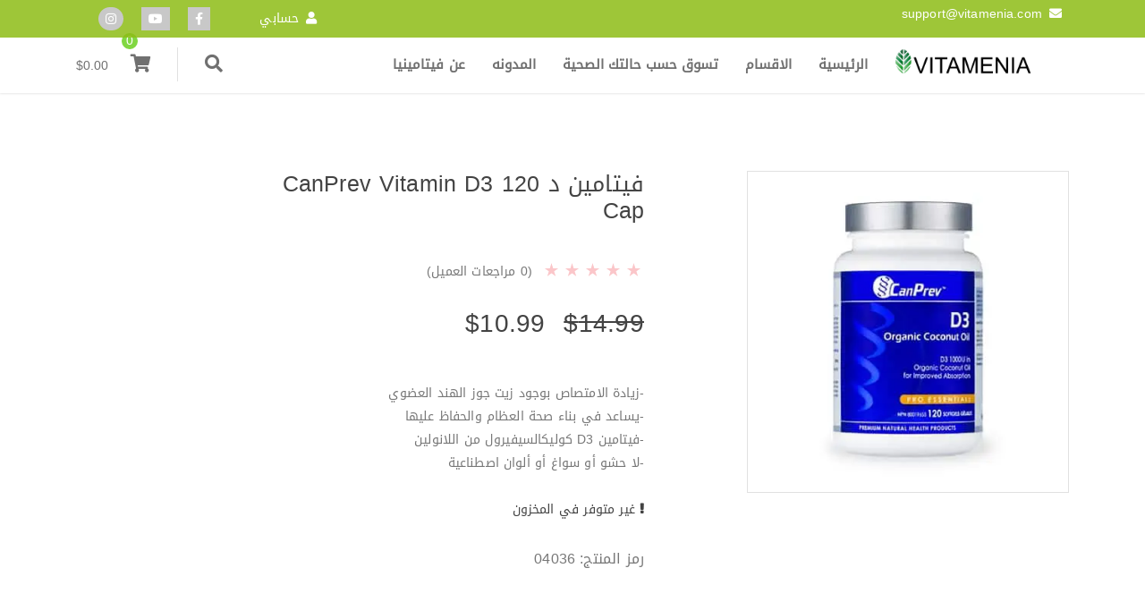

--- FILE ---
content_type: text/html; charset=UTF-8
request_url: https://vitamenia.com/product/%D9%81%D9%8A%D8%AA%D8%A7%D9%85%D9%8A%D9%86-%D8%AF-canprev-vitamin-d3-120-cap/
body_size: 32720
content:


<!DOCTYPE html>
<!--[if IE 9]>
<html class="no-js ie9" dir="rtl" lang="ar">
<![endif]-->
<!--[if gt IE 9]><!-->
<html class="no-js" dir="rtl" lang="ar">
<!--<![endif]-->

<head><meta charset="UTF-8"><script>if(navigator.userAgent.match(/MSIE|Internet Explorer/i)||navigator.userAgent.match(/Trident\/7\..*?rv:11/i)){var href=document.location.href;if(!href.match(/[?&]nowprocket/)){if(href.indexOf("?")==-1){if(href.indexOf("#")==-1){document.location.href=href+"?nowprocket=1"}else{document.location.href=href.replace("#","?nowprocket=1#")}}else{if(href.indexOf("#")==-1){document.location.href=href+"&nowprocket=1"}else{document.location.href=href.replace("#","&nowprocket=1#")}}}}</script><script>class RocketLazyLoadScripts{constructor(){this.triggerEvents=["keydown","mousedown","mousemove","touchmove","touchstart","touchend","wheel"],this.userEventHandler=this._triggerListener.bind(this),this.touchStartHandler=this._onTouchStart.bind(this),this.touchMoveHandler=this._onTouchMove.bind(this),this.touchEndHandler=this._onTouchEnd.bind(this),this.clickHandler=this._onClick.bind(this),this.interceptedClicks=[],window.addEventListener("pageshow",(e=>{this.persisted=e.persisted})),window.addEventListener("DOMContentLoaded",(()=>{this._preconnect3rdParties()})),this.delayedScripts={normal:[],async:[],defer:[]},this.allJQueries=[]}_addUserInteractionListener(e){document.hidden?e._triggerListener():(this.triggerEvents.forEach((t=>window.addEventListener(t,e.userEventHandler,{passive:!0}))),window.addEventListener("touchstart",e.touchStartHandler,{passive:!0}),window.addEventListener("mousedown",e.touchStartHandler),document.addEventListener("visibilitychange",e.userEventHandler))}_removeUserInteractionListener(){this.triggerEvents.forEach((e=>window.removeEventListener(e,this.userEventHandler,{passive:!0}))),document.removeEventListener("visibilitychange",this.userEventHandler)}_onTouchStart(e){"HTML"!==e.target.tagName&&(window.addEventListener("touchend",this.touchEndHandler),window.addEventListener("mouseup",this.touchEndHandler),window.addEventListener("touchmove",this.touchMoveHandler,{passive:!0}),window.addEventListener("mousemove",this.touchMoveHandler),e.target.addEventListener("click",this.clickHandler),this._renameDOMAttribute(e.target,"onclick","rocket-onclick"))}_onTouchMove(e){window.removeEventListener("touchend",this.touchEndHandler),window.removeEventListener("mouseup",this.touchEndHandler),window.removeEventListener("touchmove",this.touchMoveHandler,{passive:!0}),window.removeEventListener("mousemove",this.touchMoveHandler),e.target.removeEventListener("click",this.clickHandler),this._renameDOMAttribute(e.target,"rocket-onclick","onclick")}_onTouchEnd(e){window.removeEventListener("touchend",this.touchEndHandler),window.removeEventListener("mouseup",this.touchEndHandler),window.removeEventListener("touchmove",this.touchMoveHandler,{passive:!0}),window.removeEventListener("mousemove",this.touchMoveHandler)}_onClick(e){e.target.removeEventListener("click",this.clickHandler),this._renameDOMAttribute(e.target,"rocket-onclick","onclick"),this.interceptedClicks.push(e),e.preventDefault(),e.stopPropagation(),e.stopImmediatePropagation()}_replayClicks(){window.removeEventListener("touchstart",this.touchStartHandler,{passive:!0}),window.removeEventListener("mousedown",this.touchStartHandler),this.interceptedClicks.forEach((e=>{e.target.dispatchEvent(new MouseEvent("click",{view:e.view,bubbles:!0,cancelable:!0}))}))}_renameDOMAttribute(e,t,n){e.hasAttribute&&e.hasAttribute(t)&&(event.target.setAttribute(n,event.target.getAttribute(t)),event.target.removeAttribute(t))}_triggerListener(){this._removeUserInteractionListener(this),"loading"===document.readyState?document.addEventListener("DOMContentLoaded",this._loadEverythingNow.bind(this)):this._loadEverythingNow()}_preconnect3rdParties(){let e=[];document.querySelectorAll("script[type=rocketlazyloadscript]").forEach((t=>{if(t.hasAttribute("src")){const n=new URL(t.src).origin;n!==location.origin&&e.push({src:n,crossOrigin:t.crossOrigin||"module"===t.getAttribute("data-rocket-type")})}})),e=[...new Map(e.map((e=>[JSON.stringify(e),e]))).values()],this._batchInjectResourceHints(e,"preconnect")}async _loadEverythingNow(){this.lastBreath=Date.now(),this._delayEventListeners(),this._delayJQueryReady(this),this._handleDocumentWrite(),this._registerAllDelayedScripts(),this._preloadAllScripts(),await this._loadScriptsFromList(this.delayedScripts.normal),await this._loadScriptsFromList(this.delayedScripts.defer),await this._loadScriptsFromList(this.delayedScripts.async);try{await this._triggerDOMContentLoaded(),await this._triggerWindowLoad()}catch(e){}window.dispatchEvent(new Event("rocket-allScriptsLoaded")),this._replayClicks()}_registerAllDelayedScripts(){document.querySelectorAll("script[type=rocketlazyloadscript]").forEach((e=>{e.hasAttribute("src")?e.hasAttribute("async")&&!1!==e.async?this.delayedScripts.async.push(e):e.hasAttribute("defer")&&!1!==e.defer||"module"===e.getAttribute("data-rocket-type")?this.delayedScripts.defer.push(e):this.delayedScripts.normal.push(e):this.delayedScripts.normal.push(e)}))}async _transformScript(e){return await this._littleBreath(),new Promise((t=>{const n=document.createElement("script");[...e.attributes].forEach((e=>{let t=e.nodeName;"type"!==t&&("data-rocket-type"===t&&(t="type"),n.setAttribute(t,e.nodeValue))})),e.hasAttribute("src")?(n.addEventListener("load",t),n.addEventListener("error",t)):(n.text=e.text,t());try{e.parentNode.replaceChild(n,e)}catch(e){t()}}))}async _loadScriptsFromList(e){const t=e.shift();return t?(await this._transformScript(t),this._loadScriptsFromList(e)):Promise.resolve()}_preloadAllScripts(){this._batchInjectResourceHints([...this.delayedScripts.normal,...this.delayedScripts.defer,...this.delayedScripts.async],"preload")}_batchInjectResourceHints(e,t){var n=document.createDocumentFragment();e.forEach((e=>{if(e.src){const i=document.createElement("link");i.href=e.src,i.rel=t,"preconnect"!==t&&(i.as="script"),e.getAttribute&&"module"===e.getAttribute("data-rocket-type")&&(i.crossOrigin=!0),e.crossOrigin&&(i.crossOrigin=e.crossOrigin),n.appendChild(i)}})),document.head.appendChild(n)}_delayEventListeners(){let e={};function t(t,n){!function(t){function n(n){return e[t].eventsToRewrite.indexOf(n)>=0?"rocket-"+n:n}e[t]||(e[t]={originalFunctions:{add:t.addEventListener,remove:t.removeEventListener},eventsToRewrite:[]},t.addEventListener=function(){arguments[0]=n(arguments[0]),e[t].originalFunctions.add.apply(t,arguments)},t.removeEventListener=function(){arguments[0]=n(arguments[0]),e[t].originalFunctions.remove.apply(t,arguments)})}(t),e[t].eventsToRewrite.push(n)}function n(e,t){let n=e[t];Object.defineProperty(e,t,{get:()=>n||function(){},set(i){e["rocket"+t]=n=i}})}t(document,"DOMContentLoaded"),t(window,"DOMContentLoaded"),t(window,"load"),t(window,"pageshow"),t(document,"readystatechange"),n(document,"onreadystatechange"),n(window,"onload"),n(window,"onpageshow")}_delayJQueryReady(e){let t=window.jQuery;Object.defineProperty(window,"jQuery",{get:()=>t,set(n){if(n&&n.fn&&!e.allJQueries.includes(n)){n.fn.ready=n.fn.init.prototype.ready=function(t){e.domReadyFired?t.bind(document)(n):document.addEventListener("rocket-DOMContentLoaded",(()=>t.bind(document)(n)))};const t=n.fn.on;n.fn.on=n.fn.init.prototype.on=function(){if(this[0]===window){function e(e){return e.split(" ").map((e=>"load"===e||0===e.indexOf("load.")?"rocket-jquery-load":e)).join(" ")}"string"==typeof arguments[0]||arguments[0]instanceof String?arguments[0]=e(arguments[0]):"object"==typeof arguments[0]&&Object.keys(arguments[0]).forEach((t=>{delete Object.assign(arguments[0],{[e(t)]:arguments[0][t]})[t]}))}return t.apply(this,arguments),this},e.allJQueries.push(n)}t=n}})}async _triggerDOMContentLoaded(){this.domReadyFired=!0,await this._littleBreath(),document.dispatchEvent(new Event("rocket-DOMContentLoaded")),await this._littleBreath(),window.dispatchEvent(new Event("rocket-DOMContentLoaded")),await this._littleBreath(),document.dispatchEvent(new Event("rocket-readystatechange")),await this._littleBreath(),document.rocketonreadystatechange&&document.rocketonreadystatechange()}async _triggerWindowLoad(){await this._littleBreath(),window.dispatchEvent(new Event("rocket-load")),await this._littleBreath(),window.rocketonload&&window.rocketonload(),await this._littleBreath(),this.allJQueries.forEach((e=>e(window).trigger("rocket-jquery-load"))),await this._littleBreath();const e=new Event("rocket-pageshow");e.persisted=this.persisted,window.dispatchEvent(e),await this._littleBreath(),window.rocketonpageshow&&window.rocketonpageshow({persisted:this.persisted})}_handleDocumentWrite(){const e=new Map;document.write=document.writeln=function(t){const n=document.currentScript,i=document.createRange(),r=n.parentElement;let o=e.get(n);void 0===o&&(o=n.nextSibling,e.set(n,o));const s=document.createDocumentFragment();i.setStart(s,0),s.appendChild(i.createContextualFragment(t)),r.insertBefore(s,o)}}async _littleBreath(){Date.now()-this.lastBreath>45&&(await this._requestAnimFrame(),this.lastBreath=Date.now())}async _requestAnimFrame(){return document.hidden?new Promise((e=>setTimeout(e))):new Promise((e=>requestAnimationFrame(e)))}static run(){const e=new RocketLazyLoadScripts;e._addUserInteractionListener(e)}}RocketLazyLoadScripts.run();</script>
	
	<!-- Always force latest IE rendering engine (even in intranet) & Chrome Frame -->
	<!--[if IE ]>
	<meta http-equiv="X-UA-Compatible" content="IE=edge,chrome=1">
	<![endif]-->
	<link rel="profile" href="https://gmpg.org/xfn/11">
				
			        <meta name="viewport" content="width=device-width, initial-scale=1">
        <meta name="viewport" content="width=device-width, initial-scale=1">
        <meta name="apple-mobile-web-app-capable" content="yes">
        <meta name="apple-mobile-web-app-status-bar-style" content="black">

		
        <meta itemprop="name" content="Vitamenia"/>
        <meta itemprop="url" content="https://vitamenia.com"/>

								                <meta itemprop="creator accountablePerson"
                      content="Basima Ahmed"/>
											<link rel="preload" href="https://vitamenia.com/wp-content/themes/okab/framework/asset/site/css/styles/webfonts/fa-regular-400.woff2" as="font" type="font/woff2" crossorigin="anonymous">
		<link rel="preload" href="https://vitamenia.com/wp-content/themes/okab/framework/asset/site/css/styles/webfonts/fa-brands-400.woff2" as="font" type="font/woff2" crossorigin="anonymous">
		<link rel="preload" href="https://vitamenia.com/wp-content/themes/okab/framework/asset/site/css/styles/webfonts/fa-solid-900.woff2" as="font" type="font/woff2" crossorigin="anonymous">
		
	<link rel="pingback" href="https://vitamenia.com/xmlrpc.php">
	<script type="application/ld+json">{"@context":"http:\/\/schema.org","@type":"Organization","@id":"https:\/\/vitamenia.com\/#organization","name":"Vitamenia","url":"https:\/\/vitamenia.com","potentialAction":{"@type":"SearchAction","target":"https:\/\/vitamenia.com\/?s={search_term_string}","query-input":"required name=search_term_string"},"logo":"https:\/\/vitamenia.com\/wp-content\/uploads\/2018\/04\/logo-web.png","sameAs":["https:\/\/www.facebook.com\/vitamenia\/","https:\/\/www.youtube.com\/channel\/UC-Fs-oH4YHJQfc4R01WN3Ow","https:\/\/www.instagram.com\/vitamenia1\/"],"telephone":" ","email":"support@vitamenia.com"}</script><meta name='robots' content='index, follow, max-image-preview:large, max-snippet:-1, max-video-preview:-1' />

	<!-- This site is optimized with the Yoast SEO plugin v19.4 - https://yoast.com/wordpress/plugins/seo/ -->
	<title>فيتامين د CanPrev Vitamin D3 120 Cap - Vitamenia</title>
	<meta name="description" content="يساعد فيتامين د في امتصاص الكالسيوم والفوسفور للحفاظ على قوة العظام والأسنان والحماية من الأمراض وفعاليات الجسم . اشتري فيتامين د من فيتامينيا مع شحن دولي." />
	<link rel="canonical" href="https://vitamenia.com/product/فيتامين-د-canprev-vitamin-d3-120-cap/" />
	<meta property="og:locale" content="ar_AR" />
	<meta property="og:type" content="article" />
	<meta property="og:title" content="فيتامين د CanPrev Vitamin D3 120 Cap - Vitamenia" />
	<meta property="og:description" content="يساعد فيتامين د في امتصاص الكالسيوم والفوسفور للحفاظ على قوة العظام والأسنان والحماية من الأمراض وفعاليات الجسم . اشتري فيتامين د من فيتامينيا مع شحن دولي." />
	<meta property="og:url" content="https://vitamenia.com/product/فيتامين-د-canprev-vitamin-d3-120-cap/" />
	<meta property="og:site_name" content="Vitamenia" />
	<meta property="article:modified_time" content="2024-11-03T04:02:22+00:00" />
	<meta property="og:image" content="https://vitamenia.com/wp-content/uploads/2020/06/D3-Softgels.jpg" />
	<meta property="og:image:width" content="420" />
	<meta property="og:image:height" content="420" />
	<meta property="og:image:type" content="image/jpeg" />
	<meta name="twitter:card" content="summary_large_image" />
	<meta name="twitter:label1" content="وقت القراءة المُقدّر" />
	<meta name="twitter:data1" content="دقيقتان" />
	<script type="application/ld+json" class="yoast-schema-graph">{"@context":"https://schema.org","@graph":[{"@type":"WebSite","@id":"https://vitamenia.com/#website","url":"https://vitamenia.com/","name":"Vitamenia","description":"Buy Vitamins Online","potentialAction":[{"@type":"SearchAction","target":{"@type":"EntryPoint","urlTemplate":"https://vitamenia.com/?s={search_term_string}"},"query-input":"required name=search_term_string"}],"inLanguage":"ar"},{"@type":"ImageObject","inLanguage":"ar","@id":"https://vitamenia.com/product/%d9%81%d9%8a%d8%aa%d8%a7%d9%85%d9%8a%d9%86-%d8%af-canprev-vitamin-d3-120-cap/#primaryimage","url":"https://vitamenia.com/wp-content/uploads/2020/06/D3-Softgels.jpg","contentUrl":"https://vitamenia.com/wp-content/uploads/2020/06/D3-Softgels.jpg","width":420,"height":420,"caption":"فيتامين د CanPrev Vitamin D3"},{"@type":"WebPage","@id":"https://vitamenia.com/product/%d9%81%d9%8a%d8%aa%d8%a7%d9%85%d9%8a%d9%86-%d8%af-canprev-vitamin-d3-120-cap/","url":"https://vitamenia.com/product/%d9%81%d9%8a%d8%aa%d8%a7%d9%85%d9%8a%d9%86-%d8%af-canprev-vitamin-d3-120-cap/","name":"فيتامين د CanPrev Vitamin D3 120 Cap - Vitamenia","isPartOf":{"@id":"https://vitamenia.com/#website"},"primaryImageOfPage":{"@id":"https://vitamenia.com/product/%d9%81%d9%8a%d8%aa%d8%a7%d9%85%d9%8a%d9%86-%d8%af-canprev-vitamin-d3-120-cap/#primaryimage"},"image":{"@id":"https://vitamenia.com/product/%d9%81%d9%8a%d8%aa%d8%a7%d9%85%d9%8a%d9%86-%d8%af-canprev-vitamin-d3-120-cap/#primaryimage"},"thumbnailUrl":"https://vitamenia.com/wp-content/uploads/2020/06/D3-Softgels.jpg","datePublished":"2020-06-30T23:33:08+00:00","dateModified":"2024-11-03T04:02:22+00:00","description":"يساعد فيتامين د في امتصاص الكالسيوم والفوسفور للحفاظ على قوة العظام والأسنان والحماية من الأمراض وفعاليات الجسم . اشتري فيتامين د من فيتامينيا مع شحن دولي.","breadcrumb":{"@id":"https://vitamenia.com/product/%d9%81%d9%8a%d8%aa%d8%a7%d9%85%d9%8a%d9%86-%d8%af-canprev-vitamin-d3-120-cap/#breadcrumb"},"inLanguage":"ar","potentialAction":[{"@type":"ReadAction","target":["https://vitamenia.com/product/%d9%81%d9%8a%d8%aa%d8%a7%d9%85%d9%8a%d9%86-%d8%af-canprev-vitamin-d3-120-cap/"]}]},{"@type":"BreadcrumbList","@id":"https://vitamenia.com/product/%d9%81%d9%8a%d8%aa%d8%a7%d9%85%d9%8a%d9%86-%d8%af-canprev-vitamin-d3-120-cap/#breadcrumb","itemListElement":[{"@type":"ListItem","position":1,"name":"Home","item":"https://vitamenia.com/"},{"@type":"ListItem","position":2,"name":"أبدأ التسوق","item":"https://vitamenia.com/%d8%a3%d8%a8%d8%af%d8%a3-%d8%a8%d8%a7%d9%84%d8%aa%d8%b3%d9%88%d9%82-%d9%85%d8%b9%d9%86%d8%a7/"},{"@type":"ListItem","position":3,"name":"فيتامين د CanPrev Vitamin D3 120 Cap"}]}]}</script>
	<!-- / Yoast SEO plugin. -->


<link rel='dns-prefetch' href='//static.addtoany.com' />
<link rel='dns-prefetch' href='//use.fontawesome.com' />
<link rel='dns-prefetch' href='//cdnjs.cloudflare.com' />
<link rel='dns-prefetch' href='//www.googletagmanager.com' />

<link rel="alternate" type="application/rss+xml" title="Vitamenia &laquo; الخلاصة" href="https://vitamenia.com/feed/" />
<link rel="alternate" type="application/rss+xml" title="Vitamenia &laquo; خلاصة التعليقات" href="https://vitamenia.com/comments/feed/" />
<link rel="alternate" type="application/rss+xml" title="Vitamenia &laquo; فيتامين د  CanPrev Vitamin D3 120 Cap خلاصة التعليقات" href="https://vitamenia.com/product/%d9%81%d9%8a%d8%aa%d8%a7%d9%85%d9%8a%d9%86-%d8%af-canprev-vitamin-d3-120-cap/feed/" />
		<!-- This site uses the Google Analytics by MonsterInsights plugin v9.11.1 - Using Analytics tracking - https://www.monsterinsights.com/ -->
							<script type="rocketlazyloadscript" src="//www.googletagmanager.com/gtag/js?id=G-ZZGTSJG3RW"  data-cfasync="false" data-wpfc-render="false" data-rocket-type="text/javascript" async></script>
			<script type="rocketlazyloadscript" data-cfasync="false" data-wpfc-render="false" data-rocket-type="text/javascript">
				var mi_version = '9.11.1';
				var mi_track_user = true;
				var mi_no_track_reason = '';
								var MonsterInsightsDefaultLocations = {"page_location":"https:\/\/vitamenia.com\/product\/%D9%81%D9%8A%D8%AA%D8%A7%D9%85%D9%8A%D9%86-%D8%AF-canprev-vitamin-d3-120-cap\/"};
								if ( typeof MonsterInsightsPrivacyGuardFilter === 'function' ) {
					var MonsterInsightsLocations = (typeof MonsterInsightsExcludeQuery === 'object') ? MonsterInsightsPrivacyGuardFilter( MonsterInsightsExcludeQuery ) : MonsterInsightsPrivacyGuardFilter( MonsterInsightsDefaultLocations );
				} else {
					var MonsterInsightsLocations = (typeof MonsterInsightsExcludeQuery === 'object') ? MonsterInsightsExcludeQuery : MonsterInsightsDefaultLocations;
				}

								var disableStrs = [
										'ga-disable-G-ZZGTSJG3RW',
									];

				/* Function to detect opted out users */
				function __gtagTrackerIsOptedOut() {
					for (var index = 0; index < disableStrs.length; index++) {
						if (document.cookie.indexOf(disableStrs[index] + '=true') > -1) {
							return true;
						}
					}

					return false;
				}

				/* Disable tracking if the opt-out cookie exists. */
				if (__gtagTrackerIsOptedOut()) {
					for (var index = 0; index < disableStrs.length; index++) {
						window[disableStrs[index]] = true;
					}
				}

				/* Opt-out function */
				function __gtagTrackerOptout() {
					for (var index = 0; index < disableStrs.length; index++) {
						document.cookie = disableStrs[index] + '=true; expires=Thu, 31 Dec 2099 23:59:59 UTC; path=/';
						window[disableStrs[index]] = true;
					}
				}

				if ('undefined' === typeof gaOptout) {
					function gaOptout() {
						__gtagTrackerOptout();
					}
				}
								window.dataLayer = window.dataLayer || [];

				window.MonsterInsightsDualTracker = {
					helpers: {},
					trackers: {},
				};
				if (mi_track_user) {
					function __gtagDataLayer() {
						dataLayer.push(arguments);
					}

					function __gtagTracker(type, name, parameters) {
						if (!parameters) {
							parameters = {};
						}

						if (parameters.send_to) {
							__gtagDataLayer.apply(null, arguments);
							return;
						}

						if (type === 'event') {
														parameters.send_to = monsterinsights_frontend.v4_id;
							var hookName = name;
							if (typeof parameters['event_category'] !== 'undefined') {
								hookName = parameters['event_category'] + ':' + name;
							}

							if (typeof MonsterInsightsDualTracker.trackers[hookName] !== 'undefined') {
								MonsterInsightsDualTracker.trackers[hookName](parameters);
							} else {
								__gtagDataLayer('event', name, parameters);
							}
							
						} else {
							__gtagDataLayer.apply(null, arguments);
						}
					}

					__gtagTracker('js', new Date());
					__gtagTracker('set', {
						'developer_id.dZGIzZG': true,
											});
					if ( MonsterInsightsLocations.page_location ) {
						__gtagTracker('set', MonsterInsightsLocations);
					}
										__gtagTracker('config', 'G-ZZGTSJG3RW', {"forceSSL":"true","link_attribution":"true"} );
										window.gtag = __gtagTracker;										(function () {
						/* https://developers.google.com/analytics/devguides/collection/analyticsjs/ */
						/* ga and __gaTracker compatibility shim. */
						var noopfn = function () {
							return null;
						};
						var newtracker = function () {
							return new Tracker();
						};
						var Tracker = function () {
							return null;
						};
						var p = Tracker.prototype;
						p.get = noopfn;
						p.set = noopfn;
						p.send = function () {
							var args = Array.prototype.slice.call(arguments);
							args.unshift('send');
							__gaTracker.apply(null, args);
						};
						var __gaTracker = function () {
							var len = arguments.length;
							if (len === 0) {
								return;
							}
							var f = arguments[len - 1];
							if (typeof f !== 'object' || f === null || typeof f.hitCallback !== 'function') {
								if ('send' === arguments[0]) {
									var hitConverted, hitObject = false, action;
									if ('event' === arguments[1]) {
										if ('undefined' !== typeof arguments[3]) {
											hitObject = {
												'eventAction': arguments[3],
												'eventCategory': arguments[2],
												'eventLabel': arguments[4],
												'value': arguments[5] ? arguments[5] : 1,
											}
										}
									}
									if ('pageview' === arguments[1]) {
										if ('undefined' !== typeof arguments[2]) {
											hitObject = {
												'eventAction': 'page_view',
												'page_path': arguments[2],
											}
										}
									}
									if (typeof arguments[2] === 'object') {
										hitObject = arguments[2];
									}
									if (typeof arguments[5] === 'object') {
										Object.assign(hitObject, arguments[5]);
									}
									if ('undefined' !== typeof arguments[1].hitType) {
										hitObject = arguments[1];
										if ('pageview' === hitObject.hitType) {
											hitObject.eventAction = 'page_view';
										}
									}
									if (hitObject) {
										action = 'timing' === arguments[1].hitType ? 'timing_complete' : hitObject.eventAction;
										hitConverted = mapArgs(hitObject);
										__gtagTracker('event', action, hitConverted);
									}
								}
								return;
							}

							function mapArgs(args) {
								var arg, hit = {};
								var gaMap = {
									'eventCategory': 'event_category',
									'eventAction': 'event_action',
									'eventLabel': 'event_label',
									'eventValue': 'event_value',
									'nonInteraction': 'non_interaction',
									'timingCategory': 'event_category',
									'timingVar': 'name',
									'timingValue': 'value',
									'timingLabel': 'event_label',
									'page': 'page_path',
									'location': 'page_location',
									'title': 'page_title',
									'referrer' : 'page_referrer',
								};
								for (arg in args) {
																		if (!(!args.hasOwnProperty(arg) || !gaMap.hasOwnProperty(arg))) {
										hit[gaMap[arg]] = args[arg];
									} else {
										hit[arg] = args[arg];
									}
								}
								return hit;
							}

							try {
								f.hitCallback();
							} catch (ex) {
							}
						};
						__gaTracker.create = newtracker;
						__gaTracker.getByName = newtracker;
						__gaTracker.getAll = function () {
							return [];
						};
						__gaTracker.remove = noopfn;
						__gaTracker.loaded = true;
						window['__gaTracker'] = __gaTracker;
					})();
									} else {
										console.log("");
					(function () {
						function __gtagTracker() {
							return null;
						}

						window['__gtagTracker'] = __gtagTracker;
						window['gtag'] = __gtagTracker;
					})();
									}
			</script>
							<!-- / Google Analytics by MonsterInsights -->
		<style type="text/css">
img.wp-smiley,
img.emoji {
	display: inline !important;
	border: none !important;
	box-shadow: none !important;
	height: 1em !important;
	width: 1em !important;
	margin: 0 .07em !important;
	vertical-align: -0.1em !important;
	background: none !important;
	padding: 0 !important;
}
</style>
	<link rel='stylesheet' id='wp-block-library-rtl-css'  href='https://vitamenia.com/wp-includes/css/dist/block-library/style-rtl.min.css' type='text/css' media='all' />
<link rel='stylesheet' id='wc-blocks-vendors-style-css'  href='https://vitamenia.com/wp-content/plugins/woocommerce/packages/woocommerce-blocks/build/wc-blocks-vendors-style.css' type='text/css' media='all' />
<link rel='stylesheet' id='wc-blocks-style-rtl-css'  href='https://vitamenia.com/wp-content/plugins/woocommerce/packages/woocommerce-blocks/build/wc-blocks-style-rtl.css' type='text/css' media='all' />
<link rel='stylesheet' id='wc-category-showcase-css'  href='https://vitamenia.com/wp-content/plugins/wc-category-showcase/assets/css/wc-category-showcase.css' type='text/css' media='all' />
<link rel='stylesheet' id='photoswipe-css'  href='https://vitamenia.com/wp-content/plugins/woocommerce/assets/css/photoswipe/photoswipe.min.css' type='text/css' media='all' />
<link rel='stylesheet' id='photoswipe-default-skin-css'  href='https://vitamenia.com/wp-content/plugins/woocommerce/assets/css/photoswipe/default-skin/default-skin.min.css' type='text/css' media='all' />
<style id='woocommerce-inline-inline-css' type='text/css'>
.woocommerce form .form-row .required { visibility: visible; }
</style>
<link rel='stylesheet' id='simple-line-css'  href='https://vitamenia.com/wp-content/themes/okab/framework/asset/site/css/styles//simple-line-icons.min.css' type='text/css' media='all' />
<link rel='stylesheet' id='fontawesome-css'  href='https://vitamenia.com/wp-content/themes/okab/framework/asset/site/css/styles//fa/fontawesome.min.css' type='text/css' media='all' />
<link rel='stylesheet' id='fontawesome-brand-css'  href='https://vitamenia.com/wp-content/themes/okab/framework/asset/site/css/styles//fa/brands.min.css' type='text/css' media='all' />
<link rel='stylesheet' id='fontawesome-solid-css'  href='https://vitamenia.com/wp-content/themes/okab/framework/asset/site/css/styles//fa/solid.min.css' type='text/css' media='all' />
<link rel='stylesheet' id='fontawesome-shims-css'  href='https://vitamenia.com/wp-content/themes/okab/framework/asset/site/css/styles//fa/v4-shims.min.css' type='text/css' media='all' />
<link rel='stylesheet' id='okab-style-css'  href='https://vitamenia.com/wp-content/themes/okab/framework/asset/site/css/styles/shop/style-rtl.min.css' type='text/css' media='all' />
<link rel='stylesheet' id='mediaelement-css-css'  href='https://vitamenia.com/wp-content/themes/okab/framework/asset/site/css/styles/shop/mediaelementplayer.min.css' type='text/css' media='all' />
<link rel='stylesheet' id='mediaelement-css'  href='https://vitamenia.com/wp-includes/js/mediaelement/mediaelementplayer-legacy.min.css' type='text/css' media='all' />
<link rel='stylesheet' id='wp-mediaelement-css'  href='https://vitamenia.com/wp-includes/js/mediaelement/wp-mediaelement.min.css' type='text/css' media='all' />
<link rel='stylesheet' id='dima-woocommerce-style-css'  href='https://vitamenia.com/wp-content/themes/okab/framework/asset/site/css/styles/shop/woocommerce-style-rtl.min.css' type='text/css' media='screen' />
<link rel='stylesheet' id='dima-blocks-style-css'  href='https://vitamenia.com/wp-content/themes/okab/framework/asset/site/css/styles/okab/blocks-rtl.min.css' type='text/css' media='all' />
<link rel='stylesheet' id='stripe_styles-css'  href='https://vitamenia.com/wp-content/plugins/woocommerce-gateway-stripe/assets/css/stripe-styles.css' type='text/css' media='all' />
<link rel='stylesheet' id='addtoany-css'  href='https://vitamenia.com/wp-content/plugins/add-to-any/addtoany.min.css' type='text/css' media='all' />
<script type="rocketlazyloadscript" data-rocket-type='text/javascript' src='https://vitamenia.com/wp-content/plugins/google-analytics-for-wordpress/assets/js/frontend-gtag.min.js' id='monsterinsights-frontend-script-js' defer></script>
<script data-cfasync="false" data-wpfc-render="false" type="text/javascript" id='monsterinsights-frontend-script-js-extra'>/* <![CDATA[ */
var monsterinsights_frontend = {"js_events_tracking":"true","download_extensions":"doc,pdf,ppt,zip,xls,docx,pptx,xlsx","inbound_paths":"[{\"path\":\"\\\/go\\\/\",\"label\":\"affiliate\"},{\"path\":\"\\\/recommend\\\/\",\"label\":\"affiliate\"}]","home_url":"https:\/\/vitamenia.com","hash_tracking":"false","v4_id":"G-ZZGTSJG3RW"};/* ]]> */
</script>
<script type="rocketlazyloadscript" data-rocket-type='text/javascript' id='addtoany-core-js-before'>
window.a2a_config=window.a2a_config||{};a2a_config.callbacks=[];a2a_config.overlays=[];a2a_config.templates={};a2a_localize = {
	Share: "Share",
	Save: "Save",
	Subscribe: "Subscribe",
	Email: "Email",
	Bookmark: "Bookmark",
	ShowAll: "Show all",
	ShowLess: "Show less",
	FindServices: "Find service(s)",
	FindAnyServiceToAddTo: "Instantly find any service to add to",
	PoweredBy: "Powered by",
	ShareViaEmail: "Share via email",
	SubscribeViaEmail: "Subscribe via email",
	BookmarkInYourBrowser: "Bookmark in your browser",
	BookmarkInstructions: "Press Ctrl+D or \u2318+D to bookmark this page",
	AddToYourFavorites: "Add to your favorites",
	SendFromWebOrProgram: "Send from any email address or email program",
	EmailProgram: "Email program",
	More: "More&#8230;",
	ThanksForSharing: "Thanks for sharing!",
	ThanksForFollowing: "Thanks for following!"
};
</script>
<script type="rocketlazyloadscript" data-rocket-type='text/javascript' defer src='https://static.addtoany.com/menu/page.js' id='addtoany-core-js'></script>
<script type="rocketlazyloadscript" data-rocket-type='text/javascript' src='https://vitamenia.com/wp-includes/js/jquery/jquery.min.js' id='jquery-core-js'></script>
<script type="rocketlazyloadscript" data-rocket-type='text/javascript' src='https://vitamenia.com/wp-includes/js/jquery/jquery-migrate.min.js' id='jquery-migrate-js'></script>
<script type="rocketlazyloadscript" data-rocket-type='text/javascript' defer src='https://vitamenia.com/wp-content/plugins/add-to-any/addtoany.min.js' id='addtoany-jquery-js'></script>
<script type="rocketlazyloadscript" data-rocket-type='text/javascript' src='https://vitamenia.com/wp-content/plugins/revslider/public/assets/js/rbtools.min.js' async id='tp-tools-js'></script>
<script type="rocketlazyloadscript" data-rocket-type='text/javascript' src='https://vitamenia.com/wp-content/plugins/revslider/public/assets/js/rs6.min.js' async id='revmin-js'></script>
<script type="rocketlazyloadscript" data-rocket-type='text/javascript' src='https://vitamenia.com/wp-content/plugins/woocommerce/assets/js/jquery-blockui/jquery.blockUI.min.js' id='jquery-blockui-js' defer></script>
<script type='text/javascript' id='wc-add-to-cart-js-extra'>
/* <![CDATA[ */
var wc_add_to_cart_params = {"ajax_url":"\/wp-admin\/admin-ajax.php","wc_ajax_url":"\/?wc-ajax=%%endpoint%%","i18n_view_cart":"\u0639\u0631\u0636 \u0627\u0644\u0633\u0644\u0629","cart_url":"https:\/\/vitamenia.com\/cart-2\/","is_cart":"","cart_redirect_after_add":"no"};
/* ]]> */
</script>
<script type="rocketlazyloadscript" data-rocket-type='text/javascript' src='https://vitamenia.com/wp-content/plugins/woocommerce/assets/js/frontend/add-to-cart.min.js' id='wc-add-to-cart-js' defer></script>
<script type="rocketlazyloadscript" data-minify="1" data-rocket-type='text/javascript' src='https://vitamenia.com/wp-content/cache/min/1/wp-content/plugins/js_composer/assets/js/vendors/woocommerce-add-to-cart.js?ver=1716667392' id='vc_woocommerce-add-to-cart-js-js' defer></script>
<script type="rocketlazyloadscript" data-rocket-type='text/javascript' src='https://vitamenia.com/wp-content/themes/okab/framework/asset/site/js/specific/dima-load.min.js' id='dima-load-js-js' defer></script>
<script type="rocketlazyloadscript" data-minify="1" data-rocket-type='text/javascript' src='https://vitamenia.com/wp-content/cache/min/1/wp-content/themes/okab/framework/asset/site/js/core/modernizr-custom.js?ver=1716667392' id='modernizr-js-js' defer></script>
<script type='text/javascript' id='dima_init_js-js-extra'>
/* <![CDATA[ */
var pxdm_js = {"is_rtl":"1","sticky_behavior":"default","dima_lang":"dima_theme_options","is_gutenberg ":"1","DIMA_TEMPLATE_URL":"https:\/\/vitamenia.com\/wp-content\/themes\/okab","DIMA_TEMPLATE_PATH":"\/home\/vitame8\/public_html\/wp-content\/themes\/okab","is_singular":"1","is_lazy_image":"","ad_blocker_detector":"","animation_active":""};
/* ]]> */
</script>
<script type="rocketlazyloadscript" data-minify="1" data-rocket-type='text/javascript' src='https://vitamenia.com/wp-content/cache/min/1/wp-content/themes/okab/framework/asset/site/js/core/init.js?ver=1716667392' id='dima_init_js-js' defer></script>
<script type="rocketlazyloadscript" data-rocket-type='text/javascript' src='https://vitamenia.com/wp-content/themes/okab/framework/asset/site/js/vendors.min.js' id='dima-js-lib-js' defer></script>
<script type="rocketlazyloadscript" data-minify="1" data-rocket-type='text/javascript' src='https://vitamenia.com/wp-content/cache/min/1/wp-content/themes/okab/framework/asset/site/js/core/main.js?ver=1716667392' id='dima-js-main-js' defer></script>
<script type="rocketlazyloadscript" data-minify="1" data-rocket-type='text/javascript' src='https://vitamenia.com/wp-content/cache/min/1/wp-content/themes/okab/framework/asset/site/js/core/wp-main.js?ver=1716667392' id='dima-js-wp-main-js' defer></script>
<script type="rocketlazyloadscript" data-minify="1" data-rocket-type='text/javascript' src='https://vitamenia.com/wp-content/cache/min/1/releases/v5.7.1/js/v4-shims.js?ver=1716667392' id='v4-shims-js' defer></script>
<script type="rocketlazyloadscript" data-minify="1" data-rocket-type='text/javascript' src='https://vitamenia.com/wp-content/cache/min/1/wp-content/themes/okab/framework/asset/site/js/specific/dima-woo.js?ver=1716667392' id='dima-js-woocommerce-js' defer></script>
<script type="rocketlazyloadscript" data-minify="1" data-rocket-type='text/javascript' src='https://vitamenia.com/wp-content/cache/min/1/ajax/libs/animejs/3.2.0/anime.min.js?ver=1716667392' id='animejs-js' defer></script>
<script type='text/javascript' id='woocommerce-tokenization-form-js-extra'>
/* <![CDATA[ */
var wc_tokenization_form_params = {"is_registration_required":"","is_logged_in":""};
/* ]]> */
</script>
<script type="rocketlazyloadscript" data-rocket-type='text/javascript' src='https://vitamenia.com/wp-content/plugins/woocommerce/assets/js/frontend/tokenization-form.min.js' id='woocommerce-tokenization-form-js' defer></script>
<link rel="https://api.w.org/" href="https://vitamenia.com/wp-json/" /><link rel="alternate" type="application/json" href="https://vitamenia.com/wp-json/wp/v2/product/15238" /><link rel="EditURI" type="application/rsd+xml" title="RSD" href="https://vitamenia.com/xmlrpc.php?rsd" />
<link rel="wlwmanifest" type="application/wlwmanifest+xml" href="https://vitamenia.com/wp-includes/wlwmanifest.xml" /> 
<link rel="stylesheet" href="https://vitamenia.com/wp-content/themes/okab/rtl.css" type="text/css" media="screen" /><meta name="generator" content="WordPress 5.8.12" />
<meta name="generator" content="WooCommerce 7.1.0" />
<link rel='shortlink' href='https://vitamenia.com/?p=15238' />
<link rel="alternate" type="application/json+oembed" href="https://vitamenia.com/wp-json/oembed/1.0/embed?url=https%3A%2F%2Fvitamenia.com%2Fproduct%2F%25d9%2581%25d9%258a%25d8%25aa%25d8%25a7%25d9%2585%25d9%258a%25d9%2586-%25d8%25af-canprev-vitamin-d3-120-cap%2F" />
<link rel="alternate" type="text/xml+oembed" href="https://vitamenia.com/wp-json/oembed/1.0/embed?url=https%3A%2F%2Fvitamenia.com%2Fproduct%2F%25d9%2581%25d9%258a%25d8%25aa%25d8%25a7%25d9%2585%25d9%258a%25d9%2586-%25d8%25af-canprev-vitamin-d3-120-cap%2F&#038;format=xml" />
<!-- start Simple Custom CSS and JS -->
<style type="text/css">
/* Developed by Amr Ashraf Web Developer, Designer www.fiverr.com/users/amr_ismail*/

.page-id-2921 .rev_slider_wrapper{
	width: 90%;
  	max-width: 1110px;
}

.dima-topbar .dima-menu{
	padding: 2px 0px 0px 0px;
}

.dima-topbar .social-icons {
  padding: 8px 15px !important;
}  

.dima-topbar .social-icons li{
	margin:10px !important
}

.social-icons li a i {
    background-color: #C8C8C8 !important;
}

.dima-navbar-wrap.desk-nav.dima-topbar-active {
	height: 120px !important;
}

.dima-navbar-wrap.desk-nav .dima-navbar .logo p img{
	max-width: 200px;
  	width: 200px !important;
}

.search-box input{
	background-color: #81d742;
    box-shadow: inset 0 -1px 0 #81d742;
}

.dima-nav{
	width: 100%;
}

.dima-nav > li:last-child{
	float:left !important;
}

.dima-nav > li > a > span {
	font-size: 15px;
  	font-weight: bold;
}

.logo > p{
	width: 180px;
}

.dima-topbar i{
  	font-size: 14px;
    padding: 8px !important;
    line-height: 10px;
}

.dima-topbar i.fa-facebook{
	padding-left:10px !important;
  	padding-right:10px !important;
}

.dima-navbar-wrap.desk-nav .dima-navbar nav .dima-nav .sub-menu, .dima-navbar-wrap.desk-nav .dima-navbar nav .dima-nav-end .sub-menu {
    box-shadow: 0 3px 5px rgba(0,0,0,0.25), inset 0 2px 0px #81d742 !important;
}

.sub-menu > li > .fill:nth-child(2):hover{
	background-color: #81d742 !important;
}

.sub-menu > li > .fill:nth-child(2){
	background-color: #81d742 !important;
}

.wpcf7-form > p > span > input[type=email]::placeholder { 
    color: #222;
    opacity: 0.4;
}

.wpcf7-form > p > span > input[type=email]:-ms-input-placeholder { /* Internet Explorer 10-11 */
   color: #222;
}

.wpcf7-form > p > span > input[type=email]::-ms-input-placeholder{ /* Microsoft Edge */
   color: #222;
}

.copyright{
	float: none;
  	text-align: center;
}

.products-grids .dima-product .onsale span{
	-webkit-transform: rotate(-45deg);
    -ms-transform: rotate(-45deg);
    transform: rotate(-45deg);
}

.post-type-archive-product.woocommerce-shop .dima-product:nth-child(4n+1){
  clear:both;
}

.fa-shopping-bag:before{
	content: "\f07a";
}

.add_to_cart_button:before {
    content: '\f07a';
}  

/* ------------- top footer ------------- */

.top-footer{
	padding: 50px 0;
}

footer.dima-footer{
	padding: 15px 0;
}

@media (min-width:320px) and (max-width:480px){
  	.top-footer{
  		padding-bottom: 0;
  	}
  
  	.top-footer .ok-md-3.ok-xsd-12.ok-sd-12.dima-widget:nth-last-child(2) {
    	margin-bottom: 0;
	}    	 	
}

/* ---------------- End top footer ---------------*/

.payment-and-subcribe-section{
  margin-bottom: 10px !important;
}

section.payment-and-subcribe-section .uncell > hr {
    margin-bottom: 5px;
}

[type=submit]{
	background-color: #81d742;
}

[type=submit]:hover{
  background-color: #93ec51;
}

.dima-product-content .star-rating:before, .woocommerce-page .star-rating:before, .woocommerce .star-rating:before{
	color: #ffc826;
}

.woocs_auto_switcher li a{
	width: 80px;
  	max-width: 80px!important;
}

.woocs_auto_switcher.left{
	right: initial;
	left: -120px;
}

.dima-navbar-wrap.desk-nav .dima-navbar nav .dima-nav>li>.sub-menu .sub-menu{
	left: auto;
  	right: 100%;
}

.dima-navbar-wrap.desk-nav .dima-navbar nav .dima-nav .sub-icon>a:after, .dima-navbar-wrap.desk-nav .dima-navbar nav .dima-nav-end .sub-icon>a:after{
	content: '\f104';
}

.dima-navbar-wrap.desk-nav .dima-navbar .logo{
	width: 210px;
}

.wSelect-options{
	min-height: 51px !important;
  	height: auto !important;
}

.woocommerce-currency-switcher-form .wSelect-options{
	overflow-y: hidden !important;
}

#searchform #s{
	border-radius: 20px;
    height: 20px;
  	background-color: #ffffff;
}

.dima-navbar-wrap.desk-nav .dima-navbar nav .dima-nav > li.dima-hover > a{
	color: #6fa50b !important;
}

.dima-topbar .dima-menu.dima-myaccount li{
	padding-top:5px;
}

.woocommerce-currency-switcher-form .wSelect-el {
    display: none;
}

.woocommerce-currency-switcher-form .wSelect-theme-classic.wSelect {
    min-width: 120px !important;
  	margin: 0 10px;
  	margin-bottom: 2px !important;
}

.dima-navbar-wrap.desk-nav .dima-navbar nav .dima-nav>li, .dima-navbar-wrap.desk-nav .dima-navbar nav .dima-nav-end>li{
	height: 63px !important;
    line-height: 65px !important;
}

.dima-navbar-wrap.desk-nav.fixed .dima-navbar nav .dima-nav-end > li, .dima-navbar-wrap.desk-nav.fixed nav .dima-nav > li{
	height: 55px !important;
    line-height: 55px !important;
}

.dima-navbar-wrap.desk-nav .dima-navbar nav .dima-nav-end.add-border .start-border:before{
	top:11px;
}

.dima-navbar-wrap.desk-nav .dima-navbar nav .dima-nav > li > .sub-menu, .dima-navbar-wrap.desk-nav .dima-navbar nav .dima-nav > li .menu-full-width, .dima-navbar-wrap.desk-nav .dima-navbar nav .dima-nav-end > li > .sub-menu, .dima-navbar-wrap.desk-nav .dima-navbar nav .dima-nav-end > li .menu-full-width{
	top: 63px !important;
}

#searchform{
	min-width: 255px;
}

.flexslider .slides img{
	width: 80.8%;
}

.social-media-font-awesome {
  padding: 10px;
  font-size: 21px;
  width: 45px;
  text-align: center;
  text-decoration: none;
  margin-right: 10px;
}

.social-media-font-awesome:hover {
    opacity: 0.7;
}

.fa-facebook {
  background: #3B5998;
  color: white;
  border-radius: 40px;
}

.fa-twitter {
  background: #55ACEE;
  color: white;
  border-radius: 40px;
}
.fa-instagram {
  background: #9176b5;
  color: white;
  border-radius: 40px;
}

.fa-google-plus {
  background: #dd4b39;
  color: white;
  border-radius: 40px;
}

form input[type=text]:focus{
	border-color: #81d742!important;
	box-shadow: -0.3em 0 0 0 #81d742 inset;
}

.product-details .product-shop .posted_in, .product-details .product-shop .tagged_as{
  display: none;
}

div .ok-md-4{
	padding: 0 5px;
}

.blog article.post.type-post.status-publish.format-standard.has-post-thumbnail.hentry.category-uncategorized{
	width: 60%;
    margin: 0 auto 30px;
}

.dima-menu li p.world-shipping {
    display: inline-block;
    color: #ffffff;
  	padding-right: 10px;
}

.dima-menu li p.twenty-off-sale{
	display: inline-block;
  	color: #ffffff;
  	border-left: 1px solid #fff;
  	line-height: 40px;
  	padding-left:10px
}

.vc_grid-item.vc_clearfix.vc_col-sm-4.vc_visible-item.fadeIn.animated{
	padding-right:5px;
   	padding-bottom: 5px;
}

.post-meta-box li.post-on a, time {
    visibility: visible;
    float: right;
}
ul li.post-on {
    visibility: collapse;
}

.search-form:before, .woocommerce-product-search:before{
	top: 5px;
}

/*li.product-category.product.first:first-child {
    width: 50%;
    margin: 0 auto;
    display: block;
}

li.product-category.product.first:first-child a img{
	height: 250px;
    width: 500px;
}

li.product-category.product.first:first-child a h2.woocommerce-loop-category__title{
	font-size: 25px;
  	font-weight: bold;
  	padding-top: 10px;
  	width: 91.5%;
}

li.product-category.product a img {
    height: 150px;
}*/

h1.undertitle.text-center {
    text-shadow: 2px 2px #000;
}

.products-grids .dima-product .onsale, .products-list .dima-product .onsale{
	display:none;
}

/* ------------- subscribe form (home page) -------------- */
.payment-and-subcribe-section .wpcf7 input[type=email]{
	width: 62% !important;
}

@media (min-width:320px) and (max-width:480px){
	.payment-and-subcribe-section .wpcf7 input[type=email]{
		width: 70% !important;
	}
  	.payment-and-subcribe-section .wpcf7-submit{
  		width: 1px !important;
    	max-width: 1px !important;
    	min-width: 90px !important;
		margin-top: 0px;
  	}
}

/* ----------------- woocommerce area ---------------------- */
.woocommerce.columns-4>.clearfix.clear>clearfix {
    display:none; 
}</style>
<!-- end Simple Custom CSS and JS -->
<meta name="generator" content="Site Kit by Google 1.144.0" /><!-- HFCM by 99 Robots - Snippet # 2: adsense verify -->
<script type="rocketlazyloadscript" async src="https://pagead2.googlesyndication.com/pagead/js/adsbygoogle.js?client=ca-pub-4404136257774616"
     crossorigin="anonymous"></script>
<!-- /end HFCM by 99 Robots -->
<!-- Start arabic-webfonts v1.4.6 styles -->        <style id='arabic-webfonts' type='text/css'>
                                                                                                   	    </style>
        <!-- /End arabic-webfonts styles --><style>.woocommerce-product-gallery{ opacity: 1 !important; }</style>	<noscript><style>.woocommerce-product-gallery{ opacity: 1 !important; }</style></noscript>
	
<!-- Google AdSense meta tags added by Site Kit -->
<meta name="google-adsense-platform-account" content="ca-host-pub-2644536267352236">
<meta name="google-adsense-platform-domain" content="sitekit.withgoogle.com">
<!-- End Google AdSense meta tags added by Site Kit -->
<meta name="generator" content="Powered by WPBakery Page Builder - drag and drop page builder for WordPress."/>
<meta name="generator" content="Powered by Slider Revolution 6.5.7 - responsive, Mobile-Friendly Slider Plugin for WordPress with comfortable drag and drop interface." />
<link rel="icon" href="https://vitamenia.com/wp-content/uploads/2018/04/logo-png-100x100.png" sizes="32x32" />
<link rel="icon" href="https://vitamenia.com/wp-content/uploads/2018/04/logo-png-300x300.png" sizes="192x192" />
<link rel="apple-touch-icon" href="https://vitamenia.com/wp-content/uploads/2018/04/logo-png-300x300.png" />
<meta name="msapplication-TileImage" content="https://vitamenia.com/wp-content/uploads/2018/04/logo-png-300x300.png" />
<script type="rocketlazyloadscript" data-rocket-type="text/javascript">function setREVStartSize(e){
			//window.requestAnimationFrame(function() {				 
				window.RSIW = window.RSIW===undefined ? window.innerWidth : window.RSIW;	
				window.RSIH = window.RSIH===undefined ? window.innerHeight : window.RSIH;	
				try {								
					var pw = document.getElementById(e.c).parentNode.offsetWidth,
						newh;
					pw = pw===0 || isNaN(pw) ? window.RSIW : pw;
					e.tabw = e.tabw===undefined ? 0 : parseInt(e.tabw);
					e.thumbw = e.thumbw===undefined ? 0 : parseInt(e.thumbw);
					e.tabh = e.tabh===undefined ? 0 : parseInt(e.tabh);
					e.thumbh = e.thumbh===undefined ? 0 : parseInt(e.thumbh);
					e.tabhide = e.tabhide===undefined ? 0 : parseInt(e.tabhide);
					e.thumbhide = e.thumbhide===undefined ? 0 : parseInt(e.thumbhide);
					e.mh = e.mh===undefined || e.mh=="" || e.mh==="auto" ? 0 : parseInt(e.mh,0);		
					if(e.layout==="fullscreen" || e.l==="fullscreen") 						
						newh = Math.max(e.mh,window.RSIH);					
					else{					
						e.gw = Array.isArray(e.gw) ? e.gw : [e.gw];
						for (var i in e.rl) if (e.gw[i]===undefined || e.gw[i]===0) e.gw[i] = e.gw[i-1];					
						e.gh = e.el===undefined || e.el==="" || (Array.isArray(e.el) && e.el.length==0)? e.gh : e.el;
						e.gh = Array.isArray(e.gh) ? e.gh : [e.gh];
						for (var i in e.rl) if (e.gh[i]===undefined || e.gh[i]===0) e.gh[i] = e.gh[i-1];
											
						var nl = new Array(e.rl.length),
							ix = 0,						
							sl;					
						e.tabw = e.tabhide>=pw ? 0 : e.tabw;
						e.thumbw = e.thumbhide>=pw ? 0 : e.thumbw;
						e.tabh = e.tabhide>=pw ? 0 : e.tabh;
						e.thumbh = e.thumbhide>=pw ? 0 : e.thumbh;					
						for (var i in e.rl) nl[i] = e.rl[i]<window.RSIW ? 0 : e.rl[i];
						sl = nl[0];									
						for (var i in nl) if (sl>nl[i] && nl[i]>0) { sl = nl[i]; ix=i;}															
						var m = pw>(e.gw[ix]+e.tabw+e.thumbw) ? 1 : (pw-(e.tabw+e.thumbw)) / (e.gw[ix]);					
						newh =  (e.gh[ix] * m) + (e.tabh + e.thumbh);
					}
					var el = document.getElementById(e.c);
					if (el!==null && el) el.style.height = newh+"px";					
					el = document.getElementById(e.c+"_wrapper");
					if (el!==null && el) {
						el.style.height = newh+"px";
						el.style.display = "block";
					}
				} catch(e){
					console.log("Failure at Presize of Slider:" + e)
				}					   
			//});
		  };</script>
		<style type="text/css" id="wp-custom-css">
			/* Developed by Amr Ashraf Web Developer, Designer www.fiverr.com/users/amr_ismail*/

.page-id-2921 .rev_slider_wrapper{
	width: 90%;
  	max-width: 1110px;
}

.dima-topbar .dima-menu{
	padding: 2px 0px 0px 0px;
}

.dima-topbar .social-icons {
  padding: 8px 15px !important;
}  

.dima-topbar .social-icons li{
	margin:10px !important
}

.social-icons li a i {
    background-color: #C8C8C8 !important;
}

.dima-navbar-wrap.desk-nav.dima-topbar-active {
	height: 120px !important;
}

.dima-navbar-wrap.desk-nav .dima-navbar .logo p img{
	max-width: 200px;
  	width: 200px !important;
}

.search-box input{
	background-color: #81d742;
    box-shadow: inset 0 -1px 0 #81d742;
}

.dima-nav{
	width: 100%;
}

.dima-nav > li:last-child{
	float:left !important;
}

.dima-nav > li > a > span {
	font-size: 15px;
  	font-weight: bold;
}

.logo > p{
	width: 180px;
}

.dima-topbar i{
  	font-size: 14px;
    padding: 8px !important;
    line-height: 10px;
}

.dima-topbar i.fa-facebook{
	padding-left:10px !important;
  	padding-right:10px !important;
}

.dima-navbar-wrap.desk-nav .dima-navbar nav .dima-nav .sub-menu, .dima-navbar-wrap.desk-nav .dima-navbar nav .dima-nav-end .sub-menu {
    box-shadow: 0 3px 5px rgba(0,0,0,0.25), inset 0 2px 0px #81d742 !important;
}

.sub-menu > li > .fill:nth-child(2):hover{
	background-color: #81d742 !important;
}

.sub-menu > li > .fill:nth-child(2){
	background-color: #81d742 !important;
}

.wpcf7-form > p > span > input[type=email]::placeholder { 
    color: #222;
    opacity: 0.4;
}

.wpcf7-form > p > span > input[type=email]:-ms-input-placeholder { /* Internet Explorer 10-11 */
   color: #222;
}

.wpcf7-form > p > span > input[type=email]::-ms-input-placeholder{ /* Microsoft Edge */
   color: #222;
}

.copyright{
	float: none;
  	text-align: center;
}

.products-grids .dima-product .onsale span{
	-webkit-transform: rotate(-45deg);
    -ms-transform: rotate(-45deg);
    transform: rotate(-45deg);
}

.fa-shopping-bag:before{
	content: "\f07a";
}

.add_to_cart_button:before {
    content: '\f07a';
}  

/* ------------- top footer ------------- */

.top-footer{
	padding: 50px 0;
}

footer.dima-footer{
	padding: 15px 0;
}

@media (min-width:320px) and (max-width:480px){
  	.top-footer{
  		padding-bottom: 0;
  	}
  
  	.top-footer .ok-md-3.ok-xsd-12.ok-sd-12.dima-widget:nth-last-child(2) {
    	margin-bottom: 0;
	}    	 	
}

/* ---------------- End top footer ---------------*/

.payment-and-subcribe-section{
  margin-bottom: 10px !important;
}

section.payment-and-subcribe-section .uncell > hr {
    margin-bottom: 5px;
}

[type=submit]{
	background-color: #81d742;
}

[type=submit]:hover{
  background-color: #93ec51;
}

.dima-product-content .star-rating:before, .woocommerce-page .star-rating:before, .woocommerce .star-rating:before{
	color: #ffc826;
}

.woocs_auto_switcher li a{
	width: 80px;
  	max-width: 80px!important;
}

.woocs_auto_switcher.left{
	right: initial;
	left: -120px;
}

.dima-navbar-wrap.desk-nav .dima-navbar nav .dima-nav>li>.sub-menu .sub-menu{
	left: auto;
  	right: 100%;
}

.dima-navbar-wrap.desk-nav .dima-navbar nav .dima-nav .sub-icon>a:after, .dima-navbar-wrap.desk-nav .dima-navbar nav .dima-nav-end .sub-icon>a:after{
	content: '\f104';
}

.dima-navbar-wrap.desk-nav .dima-navbar .logo{
	width: 210px;
}

.wSelect-options{
	min-height: 51px !important;
  	height: auto !important;
}

.woocommerce-currency-switcher-form .wSelect-options{
	overflow-y: hidden !important;
}

#searchform #s{
	border-radius: 20px;
    height: 20px;
  	background-color: #ffffff;
}

.dima-navbar-wrap.desk-nav .dima-navbar nav .dima-nav > li.dima-hover > a{
	color: #6fa50b !important;
}

.dima-topbar .dima-menu.dima-myaccount li{
	padding-top:5px;
}

.woocommerce-currency-switcher-form .wSelect-el {
    display: none;
}

.woocommerce-currency-switcher-form .wSelect-theme-classic.wSelect {
    min-width: 120px !important;
  	margin: 0 10px;
  	margin-bottom: 2px !important;
}

.dima-navbar-wrap.desk-nav .dima-navbar nav .dima-nav>li, .dima-navbar-wrap.desk-nav .dima-navbar nav .dima-nav-end>li{
	height: 63px !important;
    line-height: 65px !important;
}

.dima-navbar-wrap.desk-nav.fixed .dima-navbar nav .dima-nav-end > li, .dima-navbar-wrap.desk-nav.fixed nav .dima-nav > li{
	height: 55px !important;
    line-height: 55px !important;
}

.dima-navbar-wrap.desk-nav .dima-navbar nav .dima-nav-end.add-border .start-border:before{
	top:11px;
}

.dima-navbar-wrap.desk-nav .dima-navbar nav .dima-nav > li > .sub-menu, .dima-navbar-wrap.desk-nav .dima-navbar nav .dima-nav > li .menu-full-width, .dima-navbar-wrap.desk-nav .dima-navbar nav .dima-nav-end > li > .sub-menu, .dima-navbar-wrap.desk-nav .dima-navbar nav .dima-nav-end > li .menu-full-width{
	top: 63px !important;
}

#searchform{
	min-width: 255px;
}

.flexslider .slides img{
	width: 80.8%;
}

.social-media-font-awesome {
  padding: 10px;
  font-size: 21px;
  width: 45px;
  text-align: center;
  text-decoration: none;
  margin-right: 10px;
}

.social-media-font-awesome:hover {
    opacity: 0.7;
}

.fa-facebook {
  background: #3B5998;
  color: white;
  border-radius: 40px;
}

.fa-twitter {
  background: #55ACEE;
  color: white;
  border-radius: 40px;
}
.fa-instagram {
  background: #9176b5;
  color: white;
  border-radius: 40px;
}

.fa-google-plus {
  background: #dd4b39;
  color: white;
  border-radius: 40px;
}

form input[type=text]:focus{
	border-color: #81d742!important;
	box-shadow: -0.3em 0 0 0 #81d742 inset;
}

.product-details .product-shop .posted_in, .product-details .product-shop .tagged_as{
  display: none;
}

div .ok-md-4{
	padding: 0 5px;
}

.blog article.post.type-post.status-publish.format-standard.has-post-thumbnail.hentry.category-uncategorized{
	width: 60%;
    margin: 0 auto 30px;
}

.dima-menu li p.world-shipping {
    display: inline-block;
    color: #ffffff;
  	padding-right: 10px;
}

.dima-menu li p.twenty-off-sale{
	display: inline-block;
  	color: #ffffff;
  	border-left: 1px solid #fff;
  	line-height: 40px;
  	padding-left:10px
}

.vc_grid-item.vc_clearfix.vc_col-sm-4.vc_visible-item.fadeIn.animated{
	padding-right:5px;
   	padding-bottom: 5px;
}

.post-meta-box li.post-on a, time {
    visibility: visible;
    float: right;
}
ul li.post-on {
    visibility: collapse;
}

.search-form:before, .woocommerce-product-search:before{
	top: 5px;
}

/*li.product-category.product.first:first-child {
    width: 50%;
    margin: 0 auto;
    display: block;
}

li.product-category.product.first:first-child a img{
	height: 250px;
    width: 500px;
}

li.product-category.product.first:first-child a h2.woocommerce-loop-category__title{
	font-size: 25px;
  	font-weight: bold;
  	padding-top: 10px;
  	width: 91.5%;
}

li.product-category.product a img {
    height: 150px;
}*/

h1.undertitle.text-center {
    text-shadow: 2px 2px #000;
}

.products-grids .dima-product .onsale, .products-list .dima-product .onsale{
	display:none;
}

/* ------------- subscribe form (home page) -------------- */
.payment-and-subcribe-section .wpcf7 input[type=email]{
	width: 62% !important;
}

@media (min-width:320px) and (max-width:480px){
	.payment-and-subcribe-section .wpcf7 input[type=email]{
		width: 70% !important;
	}
  	.payment-and-subcribe-section .wpcf7-submit{
  		width: 1px !important;
    	max-width: 1px !important;
    	min-width: 90px !important;
		margin-top: 0px;
  	}
}
		</style>
		<style id="dima-stylesheet-inline-css" type="text/css">@font-face {
  font-family: 'Droid Arabic Kufi';
  font-style: normal;
  font-weight: 400;
  font-display: swap;
  src: url(//fonts.gstatic.com/s/droidarabickufi/v26/Jqz55SSYU-eQEShJr-lgfq7iVlT4aJ9Day8.ttf) format('truetype');
}
@font-face {
  font-family: 'Open Sans';
  font-style: normal;
  font-weight: 700;
  font-stretch: normal;
  font-display: swap;
  src: url(//fonts.gstatic.com/s/opensans/v44/memSYaGs126MiZpBA-UvWbX2vVnXBbObj2OVZyOOSr4dVJWUgsg-1x4gaVc.ttf) format('truetype');
}
.container{max-width:1110px}body .left-content-sidebar-active .dima-sidebar{margin-left:2.7027027027027%}body .right-content-sidebar-active .dima-sidebar{margin-right:2.7027027027027%}body .dima-sidebar{width:29.279279279279%}body .dima-container{width:68.018018018018%}.container{width:90%;max-width:1110px}.boxed .dima-navbar-wrap.desk-nav.fixed .fix_nav,.boxed .all_content{max-width:1110px;margin:0 auto}.boxed{max-width:1110px}.work-item:hover .link_overlay,.dima-team-member:hover .link_overlay,.post-img:hover .link_overlay,.isotope-item .post-img:hover .link_overlay{background:rgba(255,87,51,0.85)}.work-item:hover .post-icon .icons-media a:hover,.dima-team-member:hover .post-icon .icons-media a:hover,.post-img:hover .post-icon .icons-media a:hover,.dima-product:hover .post-icon .icons-media a:hover{color:rgba(255,87,51,0.85)}p,body,html{font-size:14px;color:#777777}.dima-breaking-news .dima-breaking-news-title span,p,body,html{font-family:"Droid Arabic Kufi","Helvetica Neue",Helvetica,sans-serif}p,body{font-size:14px}.title_container .header-title,.boxed-blog.blog-list .post header .entry-title,.boxed-blog.blog-list article header .entry-title,h1,h2,h3,h4,h5,h6{}h1,h1 a,a h1,h1 a:hover,a:hover h1{color:#434343}.di_header.dima-button.fill{background:#434343}.di_header.dima-button.fill:hover{background:#616161	color:#FFFFFF}h1,.posted_in label{font-family:"Droid Arabic Kufi","Helvetica Neue",Helvetica,sans-serif}.widget .button,[type="submit"],.dima-button{font-size:14px}.widget-content ul.archif-posts li a,.widget-content ul.categories-posts li a,.boxed-blog .post .post-meta a{color:#777777}a{color:#81d742}.widget-content ul.archif-posts li:hover > a,.widget-content ul.categories-posts li:hover > a,.widget-content ul.featured-posts li:hover h6,.boxed-blog .post .post-meta a:hover,a:hover{color:#81d742}.dima-navbar-wrap.desk-nav .dima-navbar nav .dima-nav>li,.dima-navbar-wrap.desk-nav .dima-navbar nav .dima-nav-end>li{height:70px;line-height:70px}.dima-navbar-wrap.desk-nav.fixed .dima-navbar nav .dima-nav-end > li,.dima-navbar-wrap.desk-nav.fixed nav .dima-nav > li{height:60px;line-height:60px}.dima-navbar-wrap.desk-nav .dima-navbar nav .dima-nav > li:last-child > a,.dima-navbar-wrap.desk-nav .dima-navbar nav .dima-nav-end > li:last-child > a{padding-left:0}.dima-navbar-wrap.desk-nav.fixed .dima-navbar nav .dima-nav-end .cart_wrapper .start-border:before{height:30px !important}.dima-navbar-wrap.desk-nav.dima-topbar-active{height:104px !important}.dima-navbar-wrap.desk-nav.dima-topbar-active.fixed{height:94px !important}.dima-navbar-wrap.desk-nav{height:70px}.dima-navbar-wrap.desk-nav.fixed{height:60px !important}.dima-navbar-wrap.desk-nav.dima-navbar-top{height:auto !important}.dima-navbar-wrap.desk-nav .dima-navbar nav .dima-nav > li > .sub-menu,.dima-navbar-wrap.desk-nav .dima-navbar nav .dima-nav > li .menu-full-width,.dima-navbar-wrap.desk-nav .dima-navbar nav .dima-nav-end > li > .sub-menu,.dima-navbar-wrap.desk-nav .dima-navbar nav .dima-nav-end > li .menu-full-width{top:70px}.dima-navbar-wrap.desk-nav.dima-navbar-center .dima-navbar .logo-cenetr .logo{height:70px}.dima-navbar-wrap.desk-nav.dima-navbar-center.fixed .logo-cenetr .logo{height:60px}.dima-navbar-wrap.desk-nav.fixed nav .dima-nav > li > .sub-menu,.dima-navbar-wrap.desk-nav.fixed nav .dima-nav-end > li > .sub-menu{top:60px}.dima-navbar-wrap.desk-nav .dima-navbar nav .dima-nav-end .cart_wrapper .start-border:before{max-height:38px;height:38px}.dima-navbar-wrap.desk-nav .dima-navbar.fix_nav.fixed nav .dima-nav-end .cart_wrapper .start-border:before{max-height:28px}.dima-navbar-wrap.desk-nav.fixed.dima-topbar-active{max-height:94px !important}.mobile-nav.dima-navbar-wrap .dima-navbar:not(.dima-navbar-transparent) .dima-btn-nav,.dima-navbar:not(.dima-navbar-transparent),.dima-navbar-wrap.desk-nav .dima-navbar,.dima-navbar-wrap.desk-nav .dima-navbar.dima-navbar-vertical,.dima-navbar-wrap.desk-nav.dima-navbar-top .dima-navbar nav{background-color:#ffffff}.mobile-nav.dima-navbar-wrap .dima-navbar:not(.dima-navbar-transparent) .dima-btn-nav{border:1px solid #707070;;color:#707070}.dima-navbar-wrap.desk-nav.dima-navbar-top .dima-navbar .dima-nav{background-color:#fafafa}.mobile-nav.dima-navbar-wrap .dima-navbar nav .dima-nav-end>li>a,.mobile-nav.dima-navbar-wrap .dima-navbar .dima-sub-toggle .sub-icon:before,.dima-nav .sub-menu a,.mobile-nav.dima-navbar-wrap .dima-navbar:not(.dima-navbar-transparent) nav .dima-nav>li>a,.dima-navbar-wrap.desk-nav .dima-navbar nav .dima-nav > li > a,.dima-navbar-wrap.desk-nav .dima-navbar nav .dima-nav-end > li > a{color:#707070}.dima-navbar-wrap.desk-nav .dima-navbar.fix-headroom.fixed-pinned:not(.fixed-top),.dima-navbar-wrap.desk-nav .fix_nav,.mobile-nav .dima-navbar.fix_nav{background-color:#ffffff}.dima-navbar-wrap.desk-nav .dima-navbar.fixed-pinned nav .dima-nav-end > li > a,.dima-navbar-wrap.desk-nav .dima-navbar.fixed-pinned nav .dima-nav > li > a,.dima-navbar-wrap.desk-nav .dima-navbar.fix_nav a.dima-brand,.dima-navbar-wrap.mobile-nav .dima-navbar.fix_nav a.dima-brand,.mobile-nav.dima-navbar-wrap .dima-navbar.fix_nav nav .dima-nav>li>a,.dima-navbar-wrap.desk-nav .dima-navbar.fix_nav nav .dima-nav > li > a,.dima-navbar-wrap.desk-nav .dima-navbar.fix_nav nav .dima-nav-end > li > a{color:#707070}.mobile-nav.dima-navbar-wrap .dima-navbar.fix_nav .dima-btn-nav{border:1px solid #707070;color:#707070}.dima-navbar-wrap.desk-nav .dima-navbar nav .dima-nav > li > a,.dima-navbar-wrap.desk-nav .dima-navbar nav .dima-nav-end > li > a{}.dima-topbar{background-color:rgba(141,188,22,0.85)}.dima-topbar,.dima-topbar li a,.dima-topbar li svg,.dima-topbar .card a,.dima-topbar i{color:#ffffff}.dima-navbar-wrap.desk-nav .dima-navbar nav .dima-nav>li.current-menu-parent.current_page_parent >a,.dima-navbar-wrap.desk-nav .dima-navbar nav .dima-nav>li.dima-mega-menu.current-menu-parent.current_page_parent >a,.dima-navbar-wrap.desk-nav .dima-navbar nav .dima-nav>li.current-menu-item>a,.dima-navbar-wrap.desk-nav.dima-navbar-top .dima-navbar .dima-nav > li a:hover,.mobile-nav.dima-navbar-wrap .dima-navbar nav .dima-nav-end>li>a:hover,.dima-navbar-wrap.desk-nav .dima-navbar nav .dima-nav > li > a:hover,.dima-navbar-wrap.desk-nav .dima-navbar nav .dima-nav-end > li > a:hover{color:#81d742}.dima-navbar-wrap.desk-nav .dima-navbar nav .dima-nav-end > li.dima-hover > a,.dima-navbar-wrap.desk-nav .dima-navbar nav .dima-nav > li.dima-hover > a{color:#81d742!important}.dima-navbar-wrap.desk-nav .dima-navbar.dima-navbar-vertical .dima-nav .sub-menu,.dima-navbar-wrap.desk-nav .dima-navbar nav .dima-nav .sub-menu,.dima-navbar-wrap.desk-nav .dima-navbar nav .dima-nav-end .sub-menu{background-color:#ffffff}.dima-navbar-wrap.desk-nav .dima-navbar nav .dima-nav .sub-menu a,.dima-navbar-wrap.desk-nav .dima-navbar nav .dima-nav-end .sub-menu a{color:#707070}.dima-navbar-wrap.desk-nav .dima-navbar nav .dima-nav .sub-menu li.current-menu-item > a,.dima-navbar-wrap.desk-nav .dima-navbar nav .dima-nav .sub-menu a:hover,.dima-navbar-wrap.desk-nav .dima-navbar nav .dima-nav-end .sub-menu a:hover{color:#81d742}.dima-navbar-wrap.desk-nav .dima-navbar nav .dima-nav .sub-menu,.dima-navbar-wrap.desk-nav .dima-navbar nav .dima-nav-end .sub-menu{box-shadow:0 3px 5px rgba(0,0,0,0.25),inset 0 2px 0 #81d742}.dima-navbar-wrap.desk-nav .dima-navbar nav .dima-nav > li > .sub-menu .sub-menu,.dima-navbar-wrap.desk-nav .dima-navbar nav .dima-nav > li .menu-full-width .sub-menu,.dima-navbar-wrap.desk-nav .dima-navbar nav .dima-nav-end > li > .sub-menu .sub-menu,.dima-navbar-wrap.desk-nav .dima-navbar nav .dima-nav-end > li .menu-full-width .sub-menu{-webkit-box-shadow:0 3px 5px rgba(0,0,0,0.25),inset 2px 0 0 #81d742;box-shadow:0 3px 5px rgba(0,0,0,0.25),inset 2px 0 0 #81d742}.dima-navbar-wrap.desk-nav .dima-navbar nav .dima-nav > li > a,.dima-navbar-wrap.desk-nav .dima-navbar nav .dima-nav-end > li > a{font-size:14px}.dima-navbar-wrap{font-family:"Droid Arabic Kufi","Helvetica Neue",Helvetica,sans-serif}.dima-topbar,.header-vertical.text-center{font-family:"Droid Arabic Kufi","Helvetica Neue",Helvetica,sans-serif}.dima-navbar-wrap.desk-nav .dima-navbar .logo img{width:107px !important}.mobile-nav.dima-navbar-wrap .dima-navbar nav .dima-nav-end .badge-number,.dima-navbar-wrap.desk-nav .dima-navbar nav .badge-number{background:#81d742}.top-footer .widget .widget-title{color:#FFFFFF;font-size:18px;font-weight:normal;font-style:normal;text-transform:inherit;text-decoration:none}.top-footer a:hover,.widget.widget_recent_entries a:hover,.widget.widget_categories a:hover,.widget.widget_meta a:hover,.widget.widget_layered_nav a:hover,.widget.widget_nav_menu a:hover,.widget.widget_archive a:hover,.widget.widget_pages a:hover,.widget.twitter-widget a:hover,.widget.widget_rss a:hover,.widget.widget_product_categories a:hover,.widget.widget_recent_comments a:hover{color:#81d742}.top-footer .widget,.top-footer .widget p{font-size:14px;color:#a1a1a1;font-weight:normal;font-style:normal;text-transform:inherit;text-decoration:none}.top-footer .widget_shopping_cart_content .amount,.top-footer .widget_shopping_cart_content .product-title,.top-footer .product_list_widget .amount,.top-footer .product_list_widget .product-title{color:#a1a1a1}.top-footer p{color:#a1a1a1}.top-footer .widget li .post-date{color:#a1a1a1}.top-footer .widget .product_list_widget li,.top-footer .widget.widget_recent_entries ul li,.top-footer .widget.widget_recent_entries ol li,.top-footer .widget.widget_categories ul li,.top-footer .widget.widget_categories ol li,.top-footer .widget.widget_meta ul li,.top-footer .widget.twitter-widget ul li,.top-footer .widget.widget_meta ol li,.top-footer .widget.widget_rss ul li,.top-footer .widget.widget_layered_nav ul li,.top-footer .widget.widget_layered_nav ol li,.top-footer .widget.widget_nav_menu ul li,.top-footer .widget.widget_nav_menu ol li,.top-footer .widget.widget_archive ul li,.top-footer .widget.widget_archive ol li,.top-footer .widget.widget_pages ul li,.top-footer .widget.widget_pages ol li,.top-footer .widget.widget_product_categories ul li,.top-footer .widget.widget_product_categories ol li,.top-footer .widget.widget_recent_comments ul li,.top-footer .widget.widget_recent_comments ol li{border-top:1px solid #363636}.top-footer .widget ul li a,.top-footer .widget ol li a{color:#a1a1a1}.dima-sidebar .widget .widget-title{font-size:18px;font-weight:normal;font-style:normal;text-transform:uppercase;text-decoration:none}.dima-sidebar .widget,.widget_tag_cloud .tagcloud a,.widget_product_tag_cloud .tagcloud a{font-size:14px !important;font-weight:normal;font-style:normal;text-transform:inherit;text-decoration:none}.top-footer{background:#efefef}footer.dima-footer,footer.dima-footer .copyright p{color:#999999}footer.dima-footer{background-color:#d8d8d8}</style><noscript><style> .wpb_animate_when_almost_visible { opacity: 1; }</style></noscript><style id="dima-customizer-generated-css" type="text/css">@font-face{font-family:'Droid Arabic Kufi';font-style:normal;font-weight:400;font-display:swap;src:url(https://fonts.gstatic.com/s/droidarabickufi/v26/Jqz55SSYU-eQEShJr-lgfq7iVlT4aJ9Day8.ttf) format('truetype')}@font-face{font-family:'Open Sans';font-style:normal;font-weight:700;font-stretch:normal;font-display:swap;src:url(https://fonts.gstatic.com/s/opensans/v44/memSYaGs126MiZpBA-UvWbX2vVnXBbObj2OVZyOOSr4dVJWUgsg-1x4gaVc.ttf) format('truetype')}</style><noscript><style id="rocket-lazyload-nojs-css">.rll-youtube-player, [data-lazy-src]{display:none !important;}</style></noscript></head>
<body class="rtl product-template-default single single-product postid-15238 wp-embed-responsive theme-okab woocommerce woocommerce-page woocommerce-no-js full-width dima-navbar-static-active wpb-js-composer js-comp-ver-6.7.0 vc_responsive dima-shortcodes-version2_7_4">
<div class="all_content">
	<header id="header" class="clearfix" itemscope="itemscope" itemtype="https://schema.org/WPHeader">
				<div class="dima-navbar-wrap desk-nav dima-topbar-active dima-navbar-inline ">
			

	<div class="dima-navbar  fix-one"
										   	>
			
	<div class="dima-topbar">
		<div class="container">
			<ul class="float-start text-start dima-menu">
																					<li><i class="fa fa-envelope"></i><a href="/cdn-cgi/l/email-protection" class="__cf_email__" data-cfemail="0d7e787d7d627f794d7b64796c606863646c236e6260">[email&#160;protected]</a>					</li>
							</ul>
							<ul class="float-end text-end social-icons clearfix">
					<li ><a href="https://www.facebook.com/vitamenia/" title="Facebook" target="_blank" rel="noopener"><i class="fab fa-facebook-f"></i></a></li><li ><a href="https://www.youtube.com/channel/UC-Fs-oH4YHJQfc4R01WN3Ow" title="YouTube" target="_blank" rel="noopener"><i class="fab fa-youtube"></i></a></li><li ><a href="https://www.instagram.com/vitamenia1/" title="Instagram" target="_blank" rel="noopener"><i class="fab fa-instagram"></i></a></li>				</ul>
						<ul class="float-end text-end dima-menu dima-myaccount">
									<li><a href="https://vitamenia.com/%d8%ad%d8%b3%d8%a7%d8%a8%d9%8a/"><i class="fa fa-user"></i>حسابي</a>
					</li>
							</ul>

		</div>
	</div>

		<div class="clearfix dima-nav-fixed"></div>
		<div class="dima-navbar-global container">
			<!-- Nav bar button -->
			<!-- LOGO -->
			<div class="logo">
				<p class="site-title">
					
<a class="dima-brand" href="https://vitamenia.com/" title="Buy Vitamins Online">
			<span class="no-fixed-logo">
					<!-- standard logo -->
						<!-- standard logo -->
				<picture data-retina_logo_url="" class="standard-logo">
<source type="image/webp" data-lazy-srcset="https://vitamenia.com/wp-content/uploads/2018/04/logo-web.png.webp 1x"/>
<img src="data:image/svg+xml,%3Csvg%20xmlns='http://www.w3.org/2000/svg'%20viewBox='0%200%200%200'%3E%3C/svg%3E" data-lazy-srcset="https://vitamenia.com/wp-content/uploads/2018/04/logo-web.png 1x" width="" height="" alt="Buy Vitamins Online" data-retina_logo_url="" data-lazy-src="https://vitamenia.com/wp-content/uploads/2018/04/logo-web.png"/><noscript><img src="https://vitamenia.com/wp-content/uploads/2018/04/logo-web.png" srcset="https://vitamenia.com/wp-content/uploads/2018/04/logo-web.png 1x" width="" height="" alt="Buy Vitamins Online" data-retina_logo_url=""/></noscript>
</picture>

						</span>
		<span class="fixed-logo">
						<!-- standard logo -->
			<img src="data:image/svg+xml,%3Csvg%20xmlns='http://www.w3.org/2000/svg'%20viewBox='0%200%20150%2033'%3E%3C/svg%3E" data-lazy-srcset="https://vitamenia.com/wp-content/uploads/2018/04/logo-web-e1614905049589.png 1x" width="150" height="33" alt="Buy Vitamins Online" data-retina_logo_url="" class="standard-logo" data-lazy-src="https://vitamenia.com/wp-content/uploads/2018/04/logo-web-e1614905049589.png" /><noscript><img src="https://vitamenia.com/wp-content/uploads/2018/04/logo-web-e1614905049589.png" srcset="https://vitamenia.com/wp-content/uploads/2018/04/logo-web-e1614905049589.png 1x" width="150" height="33" alt="Buy Vitamins Online" data-retina_logo_url="" class="standard-logo" /></noscript>
		</span>
	</a>
				</p>
			</div>
			<!-- Manue -->
			
<nav class="clearfix">

	<ul id="menu-main-menu" class="dima-nav nav-primary"><li id="nav-menu-item-3399" class="main-menu-item menu-item-depth-0 menu-item menu-item-type-post_type menu-item-object-page menu-item-home"><a href="https://vitamenia.com/"><span class=" dima-menu-span">الرئيسية</span></a></li>
<li id="nav-menu-item-3400" class="main-menu-item menu-item-depth-0 menu-item menu-item-type-post_type menu-item-object-page menu-item-has-children sub-icon"><a href="https://vitamenia.com/%d8%a7%d9%84%d8%a7%d9%82%d8%b3%d8%a7%d9%85/"><span class=" dima-menu-span">الاقسام</span></a>
<ul class="sub-menu">
	<li id="nav-menu-item-3446" class="sub-menu-item menu-item-depth-1 menu-item menu-item-type-post_type menu-item-object-page"><a href="https://vitamenia.com/%d8%a7%d9%84%d8%a7%d9%82%d8%b3%d8%a7%d9%85/%d9%83%d9%84-%d8%a7%d9%84%d9%85%d9%86%d8%aa%d8%ac%d8%a7%d8%aa/"><span class="">كل المنتجات</span></a></li>
	<li id="nav-menu-item-15084" class="sub-menu-item menu-item-depth-1 menu-item menu-item-type-post_type menu-item-object-page"><a href="https://vitamenia.com/%d8%a7%d9%84%d8%a7%d9%82%d8%b3%d8%a7%d9%85/%d9%81%d9%8a%d8%aa%d8%a7%d9%85%d9%8a%d9%86%d8%a7%d8%aa/"><span class="">فيتامينات</span></a></li>
	<li id="nav-menu-item-3409" class="sub-menu-item menu-item-depth-1 menu-item menu-item-type-post_type menu-item-object-page"><a href="https://vitamenia.com/%d8%a7%d9%84%d8%a7%d9%82%d8%b3%d8%a7%d9%85/%d8%a7%d9%84%d8%aa%d8%ac%d9%85%d9%8a%d9%84-%d9%88-%d8%a7%d9%84%d8%a8%d8%b4%d8%b1%d8%a9-%d9%88-%d8%a7%d9%84%d8%a3%d8%b8%d8%a7%d9%81%d8%b1/"><span class="">التجميل و البشرة و الأظافر</span></a></li>
	<li id="nav-menu-item-3410" class="sub-menu-item menu-item-depth-1 menu-item menu-item-type-post_type menu-item-object-page"><a href="https://vitamenia.com/%d8%a7%d9%84%d8%a7%d9%82%d8%b3%d8%a7%d9%85/%d8%a7%d9%84%d9%85%d9%83%d9%85%d9%84%d8%a7%d8%aa-%d8%a7%d9%84%d8%b1%d9%8a%d8%a7%d8%b6%d9%8a%d8%a9/"><span class="">المكملات الرياضية</span></a></li>
	<li id="nav-menu-item-15082" class="sub-menu-item menu-item-depth-1 menu-item menu-item-type-post_type menu-item-object-page"><a href="https://vitamenia.com/%d8%a7%d9%84%d8%a7%d9%82%d8%b3%d8%a7%d9%85/%d9%83%d9%8a%d8%aa%d9%88/"><span class="">كيتو</span></a></li>
	<li id="nav-menu-item-15098" class="sub-menu-item menu-item-depth-1 menu-item menu-item-type-post_type menu-item-object-page"><a href="https://vitamenia.com/%d8%a7%d9%84%d8%a7%d9%82%d8%b3%d8%a7%d9%85/%d8%a3%d8%b9%d8%b4%d8%a7%d8%a8-%d8%b7%d8%a8%d9%8a%d8%a9/"><span class="">أعشاب طبية</span></a></li>
</ul>
</li>
<li id="nav-menu-item-14363" class="main-menu-item menu-item-depth-0 menu-item menu-item-type-gs_sim menu-item-object-gs_sim menu-item-has-children sub-icon"><a><span class=" dima-menu-span">تسوق حسب حالتك الصحية</span></a>
<ul class="sub-menu">
	<li id="nav-menu-item-3408" class="sub-menu-item menu-item-depth-1 menu-item menu-item-type-post_type menu-item-object-page"><a href="https://vitamenia.com/%d8%aa%d8%b3%d9%88%d9%82-%d8%ad%d8%b3%d8%a8-%d8%ad%d8%a7%d9%84%d8%aa%d9%83-%d8%a7%d9%84%d8%b5%d8%ad%d9%8a%d8%a9/%d8%b5%d8%ad%d8%a9-%d8%a7%d9%84%d9%86%d8%b3%d8%a7%d8%a6%d9%8a%d8%a9/"><span class="">الصحة النسائية</span></a></li>
	<li id="nav-menu-item-3414" class="sub-menu-item menu-item-depth-1 menu-item menu-item-type-post_type menu-item-object-page"><a href="https://vitamenia.com/%d8%aa%d8%b3%d9%88%d9%82-%d8%ad%d8%b3%d8%a8-%d8%ad%d8%a7%d9%84%d8%aa%d9%83-%d8%a7%d9%84%d8%b5%d8%ad%d9%8a%d8%a9/%d8%a7%d9%84%d8%b0%d9%83%d9%88%d8%b1%d8%a9-%d9%88-%d8%a7%d9%84%d8%ae%d8%b5%d9%88%d8%a8%d8%a9/"><span class="">الذكورة و الخصوبة</span></a></li>
	<li id="nav-menu-item-3419" class="sub-menu-item menu-item-depth-1 menu-item menu-item-type-post_type menu-item-object-page"><a href="https://vitamenia.com/%d8%aa%d8%b3%d9%88%d9%82-%d8%ad%d8%b3%d8%a8-%d8%ad%d8%a7%d9%84%d8%aa%d9%83-%d8%a7%d9%84%d8%b5%d8%ad%d9%8a%d8%a9/%d8%b5%d8%ad%d8%a9-%d8%a7%d9%84%d9%85%d9%81%d8%a7%d8%b5%d9%84/"><span class="">صحة المفاصل</span></a></li>
	<li id="nav-menu-item-3442" class="sub-menu-item menu-item-depth-1 menu-item menu-item-type-post_type menu-item-object-page"><a href="https://vitamenia.com/%d8%aa%d8%b3%d9%88%d9%82-%d8%ad%d8%b3%d8%a8-%d8%ad%d8%a7%d9%84%d8%aa%d9%83-%d8%a7%d9%84%d8%b5%d8%ad%d9%8a%d8%a9/%d8%aa%d8%ae%d9%81%d9%8a%d9%81-%d8%a7%d9%84%d9%88%d8%b2%d9%86/"><span class="">تخفيف الوزن</span></a></li>
	<li id="nav-menu-item-3420" class="sub-menu-item menu-item-depth-1 menu-item menu-item-type-post_type menu-item-object-page"><a href="https://vitamenia.com/%d8%aa%d8%b3%d9%88%d9%82-%d8%ad%d8%b3%d8%a8-%d8%ad%d8%a7%d9%84%d8%aa%d9%83-%d8%a7%d9%84%d8%b5%d8%ad%d9%8a%d8%a9/%d9%85%d8%b1%d8%b6%d9%8a-%d8%a7%d9%84%d8%b3%d9%83%d8%b1%d9%8a/"><span class="">مرض السكري</span></a></li>
	<li id="nav-menu-item-3441" class="sub-menu-item menu-item-depth-1 menu-item menu-item-type-post_type menu-item-object-page"><a href="https://vitamenia.com/%d8%aa%d8%b3%d9%88%d9%82-%d8%ad%d8%b3%d8%a8-%d8%ad%d8%a7%d9%84%d8%aa%d9%83-%d8%a7%d9%84%d8%b5%d8%ad%d9%8a%d8%a9/%d8%a7%d9%84%d9%82%d9%84%d8%a8-%d9%88-%d8%ac%d9%87%d8%a7%d8%b2-%d8%a7%d9%84%d8%af%d9%88%d8%b1%d8%a7%d9%86/"><span class="">القلب و جهاز الدوران</span></a></li>
	<li id="nav-menu-item-15101" class="sub-menu-item menu-item-depth-1 menu-item menu-item-type-post_type menu-item-object-page"><a href="https://vitamenia.com/%d8%aa%d8%b3%d9%88%d9%82-%d8%ad%d8%b3%d8%a8-%d8%ad%d8%a7%d9%84%d8%aa%d9%83-%d8%a7%d9%84%d8%b5%d8%ad%d9%8a%d8%a9/%d8%b5%d8%ad%d8%a9-%d8%a7%d9%84%d8%ac%d9%87%d8%a7%d8%b2-%d8%a7%d9%84%d9%87%d8%b6%d9%85%d9%8a/"><span class="">صحة الجهاز الهضمي</span></a></li>
	<li id="nav-menu-item-15100" class="sub-menu-item menu-item-depth-1 menu-item menu-item-type-post_type menu-item-object-page"><a href="https://vitamenia.com/%d8%aa%d8%b3%d9%88%d9%82-%d8%ad%d8%b3%d8%a8-%d8%ad%d8%a7%d9%84%d8%aa%d9%83-%d8%a7%d9%84%d8%b5%d8%ad%d9%8a%d8%a9/%d8%b5%d8%ad%d8%a9-%d8%a7%d9%84%d8%b9%d8%b8%d8%a7%d9%85-%d9%88-%d8%a7%d9%84%d8%a3%d8%b3%d9%86%d8%a7%d9%86/"><span class="">صحة العظام و الأسنان</span></a></li>
	<li id="nav-menu-item-3425" class="sub-menu-item menu-item-depth-1 menu-item menu-item-type-post_type menu-item-object-page"><a href="https://vitamenia.com/%d8%aa%d8%b3%d9%88%d9%82-%d8%ad%d8%b3%d8%a8-%d8%ad%d8%a7%d9%84%d8%aa%d9%83-%d8%a7%d9%84%d8%b5%d8%ad%d9%8a%d8%a9/%d8%a7%d9%84%d8%a3%d8%b9%d8%b1%d8%a7%d8%b6-%d8%a7%d9%84%d8%a3%d9%84%d8%aa%d9%87%d8%a7%d8%a8%d9%8a%d8%a9/"><span class="">الأعراض الألتهابية</span></a></li>
	<li id="nav-menu-item-3445" class="sub-menu-item menu-item-depth-1 menu-item menu-item-type-post_type menu-item-object-page"><a href="https://vitamenia.com/%d8%aa%d8%b3%d9%88%d9%82-%d8%ad%d8%b3%d8%a8-%d8%ad%d8%a7%d9%84%d8%aa%d9%83-%d8%a7%d9%84%d8%b5%d8%ad%d9%8a%d8%a9/%d8%b6%d8%b9%d9%81-%d8%a7%d9%84%d9%85%d9%86%d8%a7%d8%b9%d8%a9/"><span class="">ضعف المناعة</span></a></li>
	<li id="nav-menu-item-3444" class="sub-menu-item menu-item-depth-1 menu-item menu-item-type-post_type menu-item-object-page"><a href="https://vitamenia.com/%d8%aa%d8%b3%d9%88%d9%82-%d8%ad%d8%b3%d8%a8-%d8%ad%d8%a7%d9%84%d8%aa%d9%83-%d8%a7%d9%84%d8%b5%d8%ad%d9%8a%d8%a9/%d8%b6%d8%b9%d9%81-%d8%a7%d9%84%d8%b0%d8%a7%d9%83%d8%b1%d8%a9-%d9%88-%d8%a7%d9%84%d8%b2%d9%87%d8%a7%d9%8a%d9%85%d8%b1/"><span class="">ضعف الذاكرة و الزهايمر</span></a></li>
	<li id="nav-menu-item-3426" class="sub-menu-item menu-item-depth-1 menu-item menu-item-type-post_type menu-item-object-page"><a href="https://vitamenia.com/%d8%aa%d8%b3%d9%88%d9%82-%d8%ad%d8%b3%d8%a8-%d8%ad%d8%a7%d9%84%d8%aa%d9%83-%d8%a7%d9%84%d8%b5%d8%ad%d9%8a%d8%a9/%d8%b2%d9%8a%d8%a7%d8%af%d8%a9-%d8%a7%d9%84%d8%b7%d8%a7%d9%82%d8%a9/"><span class="">زيادة الطاقة</span></a></li>
	<li id="nav-menu-item-3443" class="sub-menu-item menu-item-depth-1 menu-item menu-item-type-post_type menu-item-object-page"><a href="https://vitamenia.com/%d8%aa%d8%b3%d9%88%d9%82-%d8%ad%d8%b3%d8%a8-%d8%ad%d8%a7%d9%84%d8%aa%d9%83-%d8%a7%d9%84%d8%b5%d8%ad%d9%8a%d8%a9/%d8%b5%d8%ad%d8%a9-%d8%a7%d9%84%d9%83%d8%a8%d8%af-%d9%88-%d8%a7%d9%84%d8%af%d9%8a%d8%aa%d9%88%d9%83%d8%b3/"><span class="">صحة الكبد و الديتوكس</span></a></li>
	<li id="nav-menu-item-15099" class="sub-menu-item menu-item-depth-1 menu-item menu-item-type-post_type menu-item-object-page"><a href="https://vitamenia.com/%d8%aa%d8%b3%d9%88%d9%82-%d8%ad%d8%b3%d8%a8-%d8%ad%d8%a7%d9%84%d8%aa%d9%83-%d8%a7%d9%84%d8%b5%d8%ad%d9%8a%d8%a9/%d9%85%d9%86%d8%aa%d8%ac%d8%a7%d8%aa-%d8%a7%d9%84%d8%a3%d8%b7%d9%81%d8%a7%d9%84/"><span class="">منتجات الأطفال</span></a></li>
	<li id="nav-menu-item-3429" class="sub-menu-item menu-item-depth-1 menu-item menu-item-type-post_type menu-item-object-page"><a href="https://vitamenia.com/%d8%aa%d8%b3%d9%88%d9%82-%d8%ad%d8%b3%d8%a8-%d8%ad%d8%a7%d9%84%d8%aa%d9%83-%d8%a7%d9%84%d8%b5%d8%ad%d9%8a%d8%a9/%d8%a7%d9%84%d8%a3%d9%86%d9%8a%d9%85%d9%8a%d8%a7/"><span class="">الأنيميا</span></a></li>
</ul>
</li>
<li id="nav-menu-item-3403" class="main-menu-item menu-item-depth-0 menu-item menu-item-type-post_type menu-item-object-page"><a href="https://vitamenia.com/%d8%a7%d9%84%d9%85%d8%af%d9%88%d9%86%d9%87/"><span class=" dima-menu-span">المدونه</span></a></li>
<li id="nav-menu-item-14305" class="main-menu-item menu-item-depth-0 menu-item menu-item-type-gs_sim menu-item-object-gs_sim menu-item-has-children sub-icon"><a><span class=" dima-menu-span">عن فيتامينيا</span></a>
<ul class="sub-menu">
	<li id="nav-menu-item-14310" class="sub-menu-item menu-item-depth-1 menu-item menu-item-type-post_type menu-item-object-page"><a href="https://vitamenia.com/%d8%b9%d9%86-%d9%81%d9%8a%d8%aa%d8%a7%d9%85%d9%8a%d9%86%d9%8a%d8%a7/"><span class="">عن فيتامينيا</span></a></li>
	<li id="nav-menu-item-14311" class="sub-menu-item menu-item-depth-1 menu-item menu-item-type-post_type menu-item-object-page"><a href="https://vitamenia.com/%d9%83%d9%8a%d9%81-%d8%a7%d8%b4%d8%aa%d8%b1%d9%8a-%d9%85%d9%86-%d8%a7%d9%84%d9%85%d9%88%d9%82%d8%b9%d8%9f/"><span class="">كيف اشتري من الموقع؟</span></a></li>
	<li id="nav-menu-item-14307" class="sub-menu-item menu-item-depth-1 menu-item menu-item-type-post_type menu-item-object-page"><a href="https://vitamenia.com/%d8%a3%d8%aa%d8%b5%d9%84-%d8%a8%d9%86%d8%a7/"><span class="">أتصل بنا</span></a></li>
	<li id="nav-menu-item-14308" class="sub-menu-item menu-item-depth-1 menu-item menu-item-type-post_type menu-item-object-page"><a href="https://vitamenia.com/%d8%a3%d8%b3%d8%a6%d9%84%d8%a9-%d8%a7%d9%84%d8%b2%d8%a8%d8%a7%d8%a6%d9%86-%d8%a7%d9%84%d9%85%d8%aa%d9%83%d8%b1%d8%b1%d8%a9/"><span class="">أسئلة الزبائن المتكررة</span></a></li>
	<li id="nav-menu-item-14309" class="sub-menu-item menu-item-depth-1 menu-item menu-item-type-post_type menu-item-object-page"><a href="https://vitamenia.com/affiliate-marketing/"><span class="">التسويق الالكتروني</span></a></li>
	<li id="nav-menu-item-14312" class="sub-menu-item menu-item-depth-1 menu-item menu-item-type-post_type menu-item-object-page"><a href="https://vitamenia.com/%d8%a7%d8%ad%d8%b5%d9%84-%d8%b9%d9%84%d9%89-10/"><span class="">احصل على $10</span></a></li>
	<li id="nav-menu-item-14313" class="sub-menu-item menu-item-depth-1 menu-item menu-item-type-post_type menu-item-object-page"><a href="https://vitamenia.com/%d8%a7%d9%84%d9%86%d9%82%d8%a7%d8%b7-%d8%a7%d9%84%d8%ae%d8%b6%d8%b1%d8%a7%d8%a1/"><span class="">النقاط الخضراء</span></a></li>
</ul>
</li>
<li><ul class="dima-nav-end add-border"><li class="search-btn"><a  href="#"><i class="fa fa-search"></i></a></li><li class="shopping-btn menu-item-has-children cart_wrapper"><a  href="https://vitamenia.com/cart-2/" class="start-border"><span class="shop-icon"><i class="fa fa-shopping-bag"></i><span class="badge-number">0</span><span class="total"><span class="woocommerce-Price-amount amount"><bdi><span class="woocommerce-Price-currencySymbol">&#36;</span>0.00</bdi></span></span></span></a><ul class="sub-menu with-border product_list_widget"><li><p> المجموع الفرعي:<span class="float-end"><span class="woocommerce-Price-amount amount"><bdi><span class="woocommerce-Price-currencySymbol">&#36;</span>0.00</bdi></span></span></p></li><li><a class="dima-cart dima-button di_header button-block fill" href="https://vitamenia.com/cart-2/">عرض السلة</a><a class="dima-checkout dima-button button-block fill no-bottom-margin" href="https://vitamenia.com/checkout-2/">إنهاء الطلب</a></li></ul></ul></li></ul>
</nav>



		</div>
		<!-- container -->

		<!-- Search box -->
		<div class="search-box">
			<div class="container">
				<form method="get" id="searchform" class="form-search center-text" action="https://vitamenia.com/">
					<input type="text" id="s" placeholder="ابدأ الكتابة..." name="s">
				</form>

				<div class="close-search-box">
					<a href="#">
						<i class="fa fa-times"></i>
					</a>
				</div>
			</div>
		</div>
		<!-- !Search box -->
	</div>

			</div>
		<div class="dima-navbar-wrap mobile-nav dima-topbar-active">
			<div class="dima-navbar  fix-one">
		<div class="clearfix dima-nav-fixed"></div>
	<div class="container">
		<!-- Nav bar button -->
		<a class="dima-btn-nav" aria-label="Menu" href="#"><i class="fa fa-bars"></i></a>

		<!-- LOGO -->
		<div class="logo">
			<p>
				
<a class="dima-brand" href="https://vitamenia.com/" title="Buy Vitamins Online">
					<!-- standard logo -->
			<picture data-retina_logo_url="" class="mobile-logo">
<source type="image/webp" srcset="https://vitamenia.com/wp-content/uploads/2018/04/logo-web.png.webp 1x"/>
<img src="data:image/svg+xml,%3Csvg%20xmlns='http://www.w3.org/2000/svg'%20viewBox='0%200%200%200'%3E%3C/svg%3E" data-lazy-srcset="https://vitamenia.com/wp-content/uploads/2018/04/logo-web.png 1x" width="" height="" alt="Buy Vitamins Online" data-retina_logo_url="" data-lazy-src="https://vitamenia.com/wp-content/uploads/2018/04/logo-web.png"/><noscript><img src="https://vitamenia.com/wp-content/uploads/2018/04/logo-web.png" srcset="https://vitamenia.com/wp-content/uploads/2018/04/logo-web.png 1x" width="" height="" alt="Buy Vitamins Online" data-retina_logo_url=""/></noscript>
</picture>

			</a>
			</p>
		</div>
		<!-- Manue -->
		
<nav class="clearfix">
	<ul id="menu-main-menu-1" class="dima-nav nav-primary"><li  class="main-menu-item menu-item-depth-0 menu-item menu-item-type-post_type menu-item-object-page menu-item-home"><a href="https://vitamenia.com/"><span class=" dima-menu-span">الرئيسية</span></a></li>
<li  class="main-menu-item menu-item-depth-0 menu-item menu-item-type-post_type menu-item-object-page menu-item-has-children sub-icon"><a href="https://vitamenia.com/%d8%a7%d9%84%d8%a7%d9%82%d8%b3%d8%a7%d9%85/"><span class=" dima-menu-span">الاقسام</span></a>
<ul class="sub-menu">
	<li  class="sub-menu-item menu-item-depth-1 menu-item menu-item-type-post_type menu-item-object-page"><a href="https://vitamenia.com/%d8%a7%d9%84%d8%a7%d9%82%d8%b3%d8%a7%d9%85/%d9%83%d9%84-%d8%a7%d9%84%d9%85%d9%86%d8%aa%d8%ac%d8%a7%d8%aa/"><span class="">كل المنتجات</span></a></li>
	<li  class="sub-menu-item menu-item-depth-1 menu-item menu-item-type-post_type menu-item-object-page"><a href="https://vitamenia.com/%d8%a7%d9%84%d8%a7%d9%82%d8%b3%d8%a7%d9%85/%d9%81%d9%8a%d8%aa%d8%a7%d9%85%d9%8a%d9%86%d8%a7%d8%aa/"><span class="">فيتامينات</span></a></li>
	<li  class="sub-menu-item menu-item-depth-1 menu-item menu-item-type-post_type menu-item-object-page"><a href="https://vitamenia.com/%d8%a7%d9%84%d8%a7%d9%82%d8%b3%d8%a7%d9%85/%d8%a7%d9%84%d8%aa%d8%ac%d9%85%d9%8a%d9%84-%d9%88-%d8%a7%d9%84%d8%a8%d8%b4%d8%b1%d8%a9-%d9%88-%d8%a7%d9%84%d8%a3%d8%b8%d8%a7%d9%81%d8%b1/"><span class="">التجميل و البشرة و الأظافر</span></a></li>
	<li  class="sub-menu-item menu-item-depth-1 menu-item menu-item-type-post_type menu-item-object-page"><a href="https://vitamenia.com/%d8%a7%d9%84%d8%a7%d9%82%d8%b3%d8%a7%d9%85/%d8%a7%d9%84%d9%85%d9%83%d9%85%d9%84%d8%a7%d8%aa-%d8%a7%d9%84%d8%b1%d9%8a%d8%a7%d8%b6%d9%8a%d8%a9/"><span class="">المكملات الرياضية</span></a></li>
	<li  class="sub-menu-item menu-item-depth-1 menu-item menu-item-type-post_type menu-item-object-page"><a href="https://vitamenia.com/%d8%a7%d9%84%d8%a7%d9%82%d8%b3%d8%a7%d9%85/%d9%83%d9%8a%d8%aa%d9%88/"><span class="">كيتو</span></a></li>
	<li  class="sub-menu-item menu-item-depth-1 menu-item menu-item-type-post_type menu-item-object-page"><a href="https://vitamenia.com/%d8%a7%d9%84%d8%a7%d9%82%d8%b3%d8%a7%d9%85/%d8%a3%d8%b9%d8%b4%d8%a7%d8%a8-%d8%b7%d8%a8%d9%8a%d8%a9/"><span class="">أعشاب طبية</span></a></li>
</ul>
</li>
<li  class="main-menu-item menu-item-depth-0 menu-item menu-item-type-gs_sim menu-item-object-gs_sim menu-item-has-children sub-icon"><a><span class=" dima-menu-span">تسوق حسب حالتك الصحية</span></a>
<ul class="sub-menu">
	<li  class="sub-menu-item menu-item-depth-1 menu-item menu-item-type-post_type menu-item-object-page"><a href="https://vitamenia.com/%d8%aa%d8%b3%d9%88%d9%82-%d8%ad%d8%b3%d8%a8-%d8%ad%d8%a7%d9%84%d8%aa%d9%83-%d8%a7%d9%84%d8%b5%d8%ad%d9%8a%d8%a9/%d8%b5%d8%ad%d8%a9-%d8%a7%d9%84%d9%86%d8%b3%d8%a7%d8%a6%d9%8a%d8%a9/"><span class="">الصحة النسائية</span></a></li>
	<li  class="sub-menu-item menu-item-depth-1 menu-item menu-item-type-post_type menu-item-object-page"><a href="https://vitamenia.com/%d8%aa%d8%b3%d9%88%d9%82-%d8%ad%d8%b3%d8%a8-%d8%ad%d8%a7%d9%84%d8%aa%d9%83-%d8%a7%d9%84%d8%b5%d8%ad%d9%8a%d8%a9/%d8%a7%d9%84%d8%b0%d9%83%d9%88%d8%b1%d8%a9-%d9%88-%d8%a7%d9%84%d8%ae%d8%b5%d9%88%d8%a8%d8%a9/"><span class="">الذكورة و الخصوبة</span></a></li>
	<li  class="sub-menu-item menu-item-depth-1 menu-item menu-item-type-post_type menu-item-object-page"><a href="https://vitamenia.com/%d8%aa%d8%b3%d9%88%d9%82-%d8%ad%d8%b3%d8%a8-%d8%ad%d8%a7%d9%84%d8%aa%d9%83-%d8%a7%d9%84%d8%b5%d8%ad%d9%8a%d8%a9/%d8%b5%d8%ad%d8%a9-%d8%a7%d9%84%d9%85%d9%81%d8%a7%d8%b5%d9%84/"><span class="">صحة المفاصل</span></a></li>
	<li  class="sub-menu-item menu-item-depth-1 menu-item menu-item-type-post_type menu-item-object-page"><a href="https://vitamenia.com/%d8%aa%d8%b3%d9%88%d9%82-%d8%ad%d8%b3%d8%a8-%d8%ad%d8%a7%d9%84%d8%aa%d9%83-%d8%a7%d9%84%d8%b5%d8%ad%d9%8a%d8%a9/%d8%aa%d8%ae%d9%81%d9%8a%d9%81-%d8%a7%d9%84%d9%88%d8%b2%d9%86/"><span class="">تخفيف الوزن</span></a></li>
	<li  class="sub-menu-item menu-item-depth-1 menu-item menu-item-type-post_type menu-item-object-page"><a href="https://vitamenia.com/%d8%aa%d8%b3%d9%88%d9%82-%d8%ad%d8%b3%d8%a8-%d8%ad%d8%a7%d9%84%d8%aa%d9%83-%d8%a7%d9%84%d8%b5%d8%ad%d9%8a%d8%a9/%d9%85%d8%b1%d8%b6%d9%8a-%d8%a7%d9%84%d8%b3%d9%83%d8%b1%d9%8a/"><span class="">مرض السكري</span></a></li>
	<li  class="sub-menu-item menu-item-depth-1 menu-item menu-item-type-post_type menu-item-object-page"><a href="https://vitamenia.com/%d8%aa%d8%b3%d9%88%d9%82-%d8%ad%d8%b3%d8%a8-%d8%ad%d8%a7%d9%84%d8%aa%d9%83-%d8%a7%d9%84%d8%b5%d8%ad%d9%8a%d8%a9/%d8%a7%d9%84%d9%82%d9%84%d8%a8-%d9%88-%d8%ac%d9%87%d8%a7%d8%b2-%d8%a7%d9%84%d8%af%d9%88%d8%b1%d8%a7%d9%86/"><span class="">القلب و جهاز الدوران</span></a></li>
	<li  class="sub-menu-item menu-item-depth-1 menu-item menu-item-type-post_type menu-item-object-page"><a href="https://vitamenia.com/%d8%aa%d8%b3%d9%88%d9%82-%d8%ad%d8%b3%d8%a8-%d8%ad%d8%a7%d9%84%d8%aa%d9%83-%d8%a7%d9%84%d8%b5%d8%ad%d9%8a%d8%a9/%d8%b5%d8%ad%d8%a9-%d8%a7%d9%84%d8%ac%d9%87%d8%a7%d8%b2-%d8%a7%d9%84%d9%87%d8%b6%d9%85%d9%8a/"><span class="">صحة الجهاز الهضمي</span></a></li>
	<li  class="sub-menu-item menu-item-depth-1 menu-item menu-item-type-post_type menu-item-object-page"><a href="https://vitamenia.com/%d8%aa%d8%b3%d9%88%d9%82-%d8%ad%d8%b3%d8%a8-%d8%ad%d8%a7%d9%84%d8%aa%d9%83-%d8%a7%d9%84%d8%b5%d8%ad%d9%8a%d8%a9/%d8%b5%d8%ad%d8%a9-%d8%a7%d9%84%d8%b9%d8%b8%d8%a7%d9%85-%d9%88-%d8%a7%d9%84%d8%a3%d8%b3%d9%86%d8%a7%d9%86/"><span class="">صحة العظام و الأسنان</span></a></li>
	<li  class="sub-menu-item menu-item-depth-1 menu-item menu-item-type-post_type menu-item-object-page"><a href="https://vitamenia.com/%d8%aa%d8%b3%d9%88%d9%82-%d8%ad%d8%b3%d8%a8-%d8%ad%d8%a7%d9%84%d8%aa%d9%83-%d8%a7%d9%84%d8%b5%d8%ad%d9%8a%d8%a9/%d8%a7%d9%84%d8%a3%d8%b9%d8%b1%d8%a7%d8%b6-%d8%a7%d9%84%d8%a3%d9%84%d8%aa%d9%87%d8%a7%d8%a8%d9%8a%d8%a9/"><span class="">الأعراض الألتهابية</span></a></li>
	<li  class="sub-menu-item menu-item-depth-1 menu-item menu-item-type-post_type menu-item-object-page"><a href="https://vitamenia.com/%d8%aa%d8%b3%d9%88%d9%82-%d8%ad%d8%b3%d8%a8-%d8%ad%d8%a7%d9%84%d8%aa%d9%83-%d8%a7%d9%84%d8%b5%d8%ad%d9%8a%d8%a9/%d8%b6%d8%b9%d9%81-%d8%a7%d9%84%d9%85%d9%86%d8%a7%d8%b9%d8%a9/"><span class="">ضعف المناعة</span></a></li>
	<li  class="sub-menu-item menu-item-depth-1 menu-item menu-item-type-post_type menu-item-object-page"><a href="https://vitamenia.com/%d8%aa%d8%b3%d9%88%d9%82-%d8%ad%d8%b3%d8%a8-%d8%ad%d8%a7%d9%84%d8%aa%d9%83-%d8%a7%d9%84%d8%b5%d8%ad%d9%8a%d8%a9/%d8%b6%d8%b9%d9%81-%d8%a7%d9%84%d8%b0%d8%a7%d9%83%d8%b1%d8%a9-%d9%88-%d8%a7%d9%84%d8%b2%d9%87%d8%a7%d9%8a%d9%85%d8%b1/"><span class="">ضعف الذاكرة و الزهايمر</span></a></li>
	<li  class="sub-menu-item menu-item-depth-1 menu-item menu-item-type-post_type menu-item-object-page"><a href="https://vitamenia.com/%d8%aa%d8%b3%d9%88%d9%82-%d8%ad%d8%b3%d8%a8-%d8%ad%d8%a7%d9%84%d8%aa%d9%83-%d8%a7%d9%84%d8%b5%d8%ad%d9%8a%d8%a9/%d8%b2%d9%8a%d8%a7%d8%af%d8%a9-%d8%a7%d9%84%d8%b7%d8%a7%d9%82%d8%a9/"><span class="">زيادة الطاقة</span></a></li>
	<li  class="sub-menu-item menu-item-depth-1 menu-item menu-item-type-post_type menu-item-object-page"><a href="https://vitamenia.com/%d8%aa%d8%b3%d9%88%d9%82-%d8%ad%d8%b3%d8%a8-%d8%ad%d8%a7%d9%84%d8%aa%d9%83-%d8%a7%d9%84%d8%b5%d8%ad%d9%8a%d8%a9/%d8%b5%d8%ad%d8%a9-%d8%a7%d9%84%d9%83%d8%a8%d8%af-%d9%88-%d8%a7%d9%84%d8%af%d9%8a%d8%aa%d9%88%d9%83%d8%b3/"><span class="">صحة الكبد و الديتوكس</span></a></li>
	<li  class="sub-menu-item menu-item-depth-1 menu-item menu-item-type-post_type menu-item-object-page"><a href="https://vitamenia.com/%d8%aa%d8%b3%d9%88%d9%82-%d8%ad%d8%b3%d8%a8-%d8%ad%d8%a7%d9%84%d8%aa%d9%83-%d8%a7%d9%84%d8%b5%d8%ad%d9%8a%d8%a9/%d9%85%d9%86%d8%aa%d8%ac%d8%a7%d8%aa-%d8%a7%d9%84%d8%a3%d8%b7%d9%81%d8%a7%d9%84/"><span class="">منتجات الأطفال</span></a></li>
	<li  class="sub-menu-item menu-item-depth-1 menu-item menu-item-type-post_type menu-item-object-page"><a href="https://vitamenia.com/%d8%aa%d8%b3%d9%88%d9%82-%d8%ad%d8%b3%d8%a8-%d8%ad%d8%a7%d9%84%d8%aa%d9%83-%d8%a7%d9%84%d8%b5%d8%ad%d9%8a%d8%a9/%d8%a7%d9%84%d8%a3%d9%86%d9%8a%d9%85%d9%8a%d8%a7/"><span class="">الأنيميا</span></a></li>
</ul>
</li>
<li  class="main-menu-item menu-item-depth-0 menu-item menu-item-type-post_type menu-item-object-page"><a href="https://vitamenia.com/%d8%a7%d9%84%d9%85%d8%af%d9%88%d9%86%d9%87/"><span class=" dima-menu-span">المدونه</span></a></li>
<li  class="main-menu-item menu-item-depth-0 menu-item menu-item-type-gs_sim menu-item-object-gs_sim menu-item-has-children sub-icon"><a><span class=" dima-menu-span">عن فيتامينيا</span></a>
<ul class="sub-menu">
	<li  class="sub-menu-item menu-item-depth-1 menu-item menu-item-type-post_type menu-item-object-page"><a href="https://vitamenia.com/%d8%b9%d9%86-%d9%81%d9%8a%d8%aa%d8%a7%d9%85%d9%8a%d9%86%d9%8a%d8%a7/"><span class="">عن فيتامينيا</span></a></li>
	<li  class="sub-menu-item menu-item-depth-1 menu-item menu-item-type-post_type menu-item-object-page"><a href="https://vitamenia.com/%d9%83%d9%8a%d9%81-%d8%a7%d8%b4%d8%aa%d8%b1%d9%8a-%d9%85%d9%86-%d8%a7%d9%84%d9%85%d9%88%d9%82%d8%b9%d8%9f/"><span class="">كيف اشتري من الموقع؟</span></a></li>
	<li  class="sub-menu-item menu-item-depth-1 menu-item menu-item-type-post_type menu-item-object-page"><a href="https://vitamenia.com/%d8%a3%d8%aa%d8%b5%d9%84-%d8%a8%d9%86%d8%a7/"><span class="">أتصل بنا</span></a></li>
	<li  class="sub-menu-item menu-item-depth-1 menu-item menu-item-type-post_type menu-item-object-page"><a href="https://vitamenia.com/%d8%a3%d8%b3%d8%a6%d9%84%d8%a9-%d8%a7%d9%84%d8%b2%d8%a8%d8%a7%d8%a6%d9%86-%d8%a7%d9%84%d9%85%d8%aa%d9%83%d8%b1%d8%b1%d8%a9/"><span class="">أسئلة الزبائن المتكررة</span></a></li>
	<li  class="sub-menu-item menu-item-depth-1 menu-item menu-item-type-post_type menu-item-object-page"><a href="https://vitamenia.com/affiliate-marketing/"><span class="">التسويق الالكتروني</span></a></li>
	<li  class="sub-menu-item menu-item-depth-1 menu-item menu-item-type-post_type menu-item-object-page"><a href="https://vitamenia.com/%d8%a7%d8%ad%d8%b5%d9%84-%d8%b9%d9%84%d9%89-10/"><span class="">احصل على $10</span></a></li>
	<li  class="sub-menu-item menu-item-depth-1 menu-item menu-item-type-post_type menu-item-object-page"><a href="https://vitamenia.com/%d8%a7%d9%84%d9%86%d9%82%d8%a7%d8%b7-%d8%a7%d9%84%d8%ae%d8%b6%d8%b1%d8%a7%d8%a1/"><span class="">النقاط الخضراء</span></a></li>
</ul>
</li>
<li><ul class="dima-nav-end add-border"><li class="search-btn"><a  href="#"><i class="fa fa-search"></i></a></li><li class="shopping-btn menu-item-has-children cart_wrapper"><a  href="https://vitamenia.com/cart-2/" class="start-border"><span class="shop-icon"><i class="fa fa-shopping-bag"></i><span class="badge-number">0</span><span class="total"><span class="woocommerce-Price-amount amount"><bdi><span class="woocommerce-Price-currencySymbol">&#36;</span>0.00</bdi></span></span></span></a><ul class="sub-menu with-border product_list_widget"><li><p> المجموع الفرعي:<span class="float-end"><span class="woocommerce-Price-amount amount"><bdi><span class="woocommerce-Price-currencySymbol">&#36;</span>0.00</bdi></span></span></p></li><li><a class="dima-cart dima-button di_header button-block fill" href="https://vitamenia.com/cart-2/">عرض السلة</a><a class="dima-checkout dima-button button-block fill no-bottom-margin" href="https://vitamenia.com/checkout-2/">إنهاء الطلب</a></li></ul></ul></li></ul>	<ul class="dima-nav-end">
					<li class="search-btn"><a href="#"><i class="fa fa-search"></i></a>
			</li>
				<li class="shopping-btn menu-item-has-children cart_wrapper"><a  href="https://vitamenia.com/cart-2/" class="start-border"><span class="shop-icon"><i class="fa fa-shopping-bag"></i><span class="badge-number">0</span><span class="total"><span class="woocommerce-Price-amount amount"><bdi><span class="woocommerce-Price-currencySymbol">&#36;</span>0.00</bdi></span></span></span></a>	</ul>
</nav>

	</div>
	<!-- container -->

	<!-- Search box -->
	<div class="search-box">
		<div class="container">
			<form method="get" id="searchform_mobile" class="form-search center-text"
				  action="https://vitamenia.com/">
				<input type="text" id="s_mobile" placeholder="ابدأ الكتابة..."
					   name="s">
			</form>

			<div class="close-search-box">
				<a href="#">
					<i class="fa fa-times"></i>
				</a>
			</div>
		</div>
	</div>
	<!-- !Search box -->
</div>
		</div>
	</header>
	<div class="dima-main clearfix">
	<div class="container">
		<div class="page-section-content">
			<div class="dima-container full" role="main">
				<div class="woocommerce-notices-wrapper"></div><div class="dima-woocommerce-wrap"><div class="product-details ok-row dima-woocommerce-container"><div id="product-15238" class="has-post-thumbnail product type-product post-15238 status-publish first outofstock product_cat-15 product_cat-43 product_cat-58 product_tag-_ sale shipping-taxable purchasable product-type-simple">

	<div class="ok-md-5 ok-xsd-12">
	<div class="woocommerce-product-gallery woocommerce-product-gallery--with-images woocommerce-product-gallery--columns-4 images" data-columns="4" style="opacity: 0; transition: opacity .25s ease-in-out;">

		<figure id="slider" class="woocommerce-product-gallery__wrapper flexslider flex-viewport sample-slide small-control" data-flex-animation="fade">

			<ul class="slides">
				<li data-thumb="https://vitamenia.com/wp-content/uploads/2020/06/D3-Softgels-100x100.jpg" class="woocommerce-product-gallery__image slide first"><a data-fancybox="shop" href="https://vitamenia.com/wp-content/uploads/2020/06/D3-Softgels.jpg"><picture class="wp-post-image no-lazy-image" title="D3-Softgels" data-caption="" data-large_image="https://vitamenia.com/wp-content/uploads/2020/06/D3-Softgels.jpg" data-large_image_width="420" data-large_image_height="420">
<source type="image/webp" srcset="https://vitamenia.com/wp-content/uploads/2020/06/D3-Softgels.jpg.webp 420w" sizes="(max-width: 420px) 100vw, 420px"/>
<img width="420" height="420" src="https://vitamenia.com/wp-content/uploads/2020/06/D3-Softgels.jpg" alt="فيتامين د CanPrev Vitamin D3" data-caption="" data-src="https://vitamenia.com/wp-content/uploads/2020/06/D3-Softgels.jpg" data-large_image="https://vitamenia.com/wp-content/uploads/2020/06/D3-Softgels.jpg" data-large_image_width="420" data-large_image_height="420" srcset="https://vitamenia.com/wp-content/uploads/2020/06/D3-Softgels.jpg 420w, https://vitamenia.com/wp-content/uploads/2020/06/D3-Softgels-100x100.jpg 100w, https://vitamenia.com/wp-content/uploads/2020/06/D3-Softgels-300x300.jpg 300w, https://vitamenia.com/wp-content/uploads/2020/06/D3-Softgels-150x150.jpg 150w, https://vitamenia.com/wp-content/uploads/2020/06/D3-Softgels-96x96.jpg 96w, https://vitamenia.com/wp-content/uploads/2020/06/D3-Softgels-42x42.jpg 42w" sizes="(max-width: 420px) 100vw, 420px"/>
</picture>
</a></li>			</ul>
		</figure>

		
	</div>
</div>

	<div class="summary entry-summary">
		<div class="ok-md-5 ok-xsd-12 product-shop"><header class="entry-header">
	<a href="https://vitamenia.com/product/%d9%81%d9%8a%d8%aa%d8%a7%d9%85%d9%8a%d9%86-%d8%af-canprev-vitamin-d3-120-cap/">
		<h3  class="product_title entry-title product-name">فيتامين د  CanPrev Vitamin D3 120 Cap</h3>	</a>
			<div class="star-rating" title="قيم بـ 0 من 5"></div>
			<span class="review-link">(<span class="count">0 </span>مراجعات العميل)</span></header>
<p class="price"><del aria-hidden="true"><span class="woocommerce-Price-amount amount"><bdi><span class="woocommerce-Price-currencySymbol">&#36;</span>14.99</bdi></span></del> <ins><span class="woocommerce-Price-amount amount"><bdi><span class="woocommerce-Price-currencySymbol">&#36;</span>10.99</bdi></span></ins></p>
<div class="woocommerce-product-details__short-description">
	<p style="text-align: right;">-زيادة الامتصاص بوجود زيت جوز الهند العضوي<br />
-يساعد في بناء صحة العظام والحفاظ عليها<br />
-فيتامين D3 كوليكالسيفيرول من اللانولين<br />
-لا حشو أو سواغ أو ألوان اصطناعية</p>
</div>
<p class="stock out-of-stock">غير متوفر في المخزون</p>
<div class="product_meta">

	
	
		<span class="sku_wrapper">رمز المنتج: <span class="sku">04036</span></span>

	
	<span class="posted_in">التصنيفات: <a href="https://vitamenia.com/product-category/%d9%85%d9%83%d9%85%d9%84%d8%a7%d8%aa-%d8%ba%d8%b0%d8%a7%d8%a6%d9%8a%d8%a9/" rel="tag">كل المنتجات</a>, <a href="https://vitamenia.com/product-category/%d8%b9%d9%84%d8%a7%d8%ac/" rel="tag">فيتامينات</a>, <a href="https://vitamenia.com/product-category/%d8%aa%d8%b3%d9%88%d9%82-%d8%ad%d8%b3%d8%a8-%d8%a7%d9%84%d8%ad%d8%a7%d9%84%d8%a9-%d8%a7%d9%84%d8%b5%d8%ad%d9%8a%d8%a9/%d8%b5%d8%ad%d8%a9-%d8%a7%d9%84%d8%b9%d8%b8%d8%a7%d9%85-%d9%88%d8%a7%d9%84%d8%a3%d8%b3%d9%86%d8%a7%d9%86/" rel="tag">صحة العظام والأسنان</a></span>
	<span class="tagged_as">الوسم: <a href="https://vitamenia.com/product-tag/%d9%81%d9%8a%d8%aa%d8%a7%d9%85%d9%8a%d9%86_%d8%af%d9%8a/" rel="tag">فيتامين_دي</a></span>
	
</div>
<div class="a2a_kit a2a_kit_size_32 addtoany_list" data-a2a-url="https://vitamenia.com/product/%d9%81%d9%8a%d8%aa%d8%a7%d9%85%d9%8a%d9%86-%d8%af-canprev-vitamin-d3-120-cap/" data-a2a-title="فيتامين د  CanPrev Vitamin D3 120 Cap"><a class="a2a_button_facebook" href="https://www.addtoany.com/add_to/facebook?linkurl=https%3A%2F%2Fvitamenia.com%2Fproduct%2F%25d9%2581%25d9%258a%25d8%25aa%25d8%25a7%25d9%2585%25d9%258a%25d9%2586-%25d8%25af-canprev-vitamin-d3-120-cap%2F&amp;linkname=%D9%81%D9%8A%D8%AA%D8%A7%D9%85%D9%8A%D9%86%20%D8%AF%20%20CanPrev%20Vitamin%20D3%20120%20Cap" title="Facebook" rel="nofollow noopener" target="_blank"></a><a class="a2a_button_mastodon" href="https://www.addtoany.com/add_to/mastodon?linkurl=https%3A%2F%2Fvitamenia.com%2Fproduct%2F%25d9%2581%25d9%258a%25d8%25aa%25d8%25a7%25d9%2585%25d9%258a%25d9%2586-%25d8%25af-canprev-vitamin-d3-120-cap%2F&amp;linkname=%D9%81%D9%8A%D8%AA%D8%A7%D9%85%D9%8A%D9%86%20%D8%AF%20%20CanPrev%20Vitamin%20D3%20120%20Cap" title="Mastodon" rel="nofollow noopener" target="_blank"></a><a class="a2a_button_email" href="https://www.addtoany.com/add_to/email?linkurl=https%3A%2F%2Fvitamenia.com%2Fproduct%2F%25d9%2581%25d9%258a%25d8%25aa%25d8%25a7%25d9%2585%25d9%258a%25d9%2586-%25d8%25af-canprev-vitamin-d3-120-cap%2F&amp;linkname=%D9%81%D9%8A%D8%AA%D8%A7%D9%85%D9%8A%D9%86%20%D8%AF%20%20CanPrev%20Vitamin%20D3%20120%20Cap" title="Email" rel="nofollow noopener" target="_blank"></a><a class="a2a_dd addtoany_share_save addtoany_share" href="https://www.addtoany.com/share"></a></div></div>	</div>

	
	
	<div class="ok-md-12 woocommerce-tabs dima-tabs dima-tab-style">
		<ul class="dima-tab-nav top" id="dima-tab-nav">

							<li class="description_tab tab">
					<a href="#tab-description">الوصف</a>
				</li>
							<li class="additional_information_tab tab">
					<a href="#tab-additional_information">معلومات إضافية</a>
				</li>
							<li class="المحتويات_tab tab">
					<a href="#tab-المحتويات">المحتويات</a>
				</li>
							<li class="reviews_tab tab">
					<a href="#tab-reviews">مراجعات (0)</a>
				</li>
								</ul>
		<div class="dima-tab-content">

							<div class="tab-pane clearfix dima-tab_content dima-description"
					 id="tab-description">
					
	<h2>الوصف</h2>

<h3>وصف المنتج</h3>
<p>يساعد فيتامين د في امتصاص الكالسيوم والفوسفور للحفاظ على قوة العظام والأسنان والحماية من الأمراض. المكملات مصنوعة من أحد شكلين &#8211; D2 أو D3. يستخدم CanPrev فيتامين D3 فقط في الكبسولات الهلامية ، وإليك السبب.</p>
<p>يتم تصنيع فيتامين D2 (إرغوكالسيفيرول) ضوئيًا في النباتات والفطر والخمائر ويستخدم عادة في الأطعمة المدعمة بفيتامين د وبعض المكملات الغذائية. يُعرف فيتامين د 3 (كوليكالسيفيرول) بفيتامين &#8220;أشعة الشمس&#8221; ويمكن تركيبه بسهولة بواسطة الجسم عندما تضرب أشعة الشمس فوق البنفسجية الجلد. إنه الشكل الأكثر طبيعية لفيتامين D ويوفر امتصاصًا فائقًا مقارنة بفيتامين D2.</p>
<p>يوفر D3 من CanPrev طريقة مناسبة لتكملة هذا الفيتامين المهم. يتم تصنيع كل كبسولة هلامية من D3 لتوفير 1000 وحدة دولية من فيتامين D3. يتم تعليق D3 في قاعدة ثلاثية الدهون ثلاثية السلسلة مصنوعة من زيت جوز الهند العضوي. زيت جوز الهند هو حمض دهني ثابت يعزز امتصاص العناصر الغذائية القابلة للذوبان في الدهون. احصل على مزايا قضاء عطلة مشرقة كل يوم من أيام السنة مع كبسولات CanPrev D3 و D3 &amp; K2.</p>
<h3>الاستخدام الموصى به</h3>
<p>D3 هو عامل في الحفاظ على صحة جيدة ، ويساعد في تطوير وصيانة العظام والأسنان.</p>
<h3>الجرعة</h3>
<p>للبالغين &#8211; تناول كبسولة هلامية واحدة يوميًا مع الطعام أو حسب توجيهات ممارس الرعاية الصحية.</p>
<h3>التحذيرات</h3>
<p>كما هو الحال مع أي منتج صحي طبيعي ، يجب استشارة طبيب الرعاية الصحية حول استخدام هذا المنتج. لا تستخدميه إذا كنت حاملاً أو مرضعة. لا تستخدمه في حالة كسر الختم. يحفظ بعيدا عن متناول الأطفال.</p>
<p>للتعرف على منتجات فيتامينيا من فيتامينات ومعادن <a href="https://vitamenia.com/%d8%a7%d9%84%d8%a7%d9%82%d8%b3%d8%a7%d9%85/%d9%81%d9%8a%d8%aa%d8%a7%d9%85%d9%8a%d9%86%d8%a7%d8%aa/">اضغط هنا</a></p>
				</div>
							<div class="tab-pane clearfix dima-tab_content dima-additional_information"
					 id="tab-additional_information">
					
	<h2>معلومات إضافية</h2>

<table class="woocommerce-product-attributes shop_attributes">
			<tr class="woocommerce-product-attributes-item woocommerce-product-attributes-item--weight">
			<th class="woocommerce-product-attributes-item__label">الوزن</th>
			<td class="woocommerce-product-attributes-item__value">5 oz</td>
		</tr>
			<tr class="woocommerce-product-attributes-item woocommerce-product-attributes-item--dimensions">
			<th class="woocommerce-product-attributes-item__label">الأبعاد</th>
			<td class="woocommerce-product-attributes-item__value">3 &times; 3 &times; 5 in</td>
		</tr>
	</table>
				</div>
							<div class="tab-pane clearfix dima-tab_content dima-المحتويات"
					 id="tab-المحتويات">
					<h2 class="yikes-custom-woo-tab-title yikes-custom-woo-tab-title-المحتويات">المحتويات</h2><p>Ingredients<br />
Each softgel contains</p>
<p>D3 (cholecalciferol) 25mcg/1000IU<br />
Non-Medicinal Ingredients<br />
Medium chain triglycerides from certified organic coconut oil, bovine gelatin, glycerin, purified water.</p>
				</div>
							<div class="tab-pane clearfix dima-tab_content dima-reviews"
					 id="tab-reviews">
					
<div id="reviews">
	<div id="comments" class="dima-reviews-list">

		<h4 class="dima-reviews-header">
			المراجعات		</h4>

					<p class="woocommerce-noreviews">لا توجد أي مراجعات حتى الآن.</p>
		
	</div>

	
		<div id="review_form_wrapper">
			<div id="review_form">

					<div id="respond" class="comment-respond">
		<h3 id="reply-title" class="comment-reply-title">كن أول مراجع &ldquo;فيتامين د  CanPrev Vitamin D3 120 Cap&rdquo; <small><a rel="nofollow" id="cancel-comment-reply-link" href="/product/%D9%81%D9%8A%D8%AA%D8%A7%D9%85%D9%8A%D9%86-%D8%AF-canprev-vitamin-d3-120-cap/#respond" style="display:none;">إلغاء الرد</a></small></h3><form action="https://vitamenia.com/wp-comments-post.php" method="post" id="commentform" class="comment-form" novalidate><p class="comment-notes"><span id="email-notes">لن يتم نشر عنوان بريدك الإلكتروني.</span> الحقول الإلزامية مشار إليها بـ <span class="required">*</span></p><p class="comment-form-rating"><label for="rating">التقييم&nbsp;<span class="required">*</span></label><select name="rating" id="rating">
            <option value="">قيم&hellip;</option>
            <option value="5">ممتاز جدًا</option>
            <option value="4">جيد</option>
            <option value="3">متوسط</option>
            <option value="2">ليس سيئا</option>
            <option value="1">سيء جدا</option>
          </select></p><p class="comment-form-comment"><textarea id="comment" name="comment" cols="45" rows="8" placeholder="مراجعتك*" aria-required="true"></textarea></p><p class="comment-form-author"><input id="author" name="author" type="text" value="" size="30" placeholder="اسمك *" aria-required="true" /></p>
<p class="comment-form-email"><input id="email" name="email" type="text" value="" size="30" placeholder="بريدك الإلكتروني *" aria-required="true" /></p>
<p class="comment-form-cookies-consent"><input id="wp-comment-cookies-consent" name="wp-comment-cookies-consent" type="checkbox" value="yes" /> <label for="wp-comment-cookies-consent">احفظ اسمي، بريدي الإلكتروني، والموقع الإلكتروني في هذا المتصفح لاستخدامها المرة المقبلة في تعليقي.</label></p>
<p class="form-submit"><input name="submit" type="submit" id="submit" class="submit" value="أرسل مراجعتك" /> <input type='hidden' name='comment_post_ID' value='15238' id='comment_post_ID' />
<input type='hidden' name='comment_parent' id='comment_parent' value='0' />
</p><p style="display: none;"><input type="hidden" id="akismet_comment_nonce" name="akismet_comment_nonce" value="d34b0b4618" /></p><p style="display: none !important;" class="akismet-fields-container" data-prefix="ak_"><label>&#916;<textarea name="ak_hp_textarea" cols="45" rows="8" maxlength="100"></textarea></label><input type="hidden" id="ak_js_1" name="ak_js" value="58"/><script data-cfasync="false" src="/cdn-cgi/scripts/5c5dd728/cloudflare-static/email-decode.min.js"></script><script type="rocketlazyloadscript">document.getElementById( "ak_js_1" ).setAttribute( "value", ( new Date() ).getTime() );</script></p></form>	</div><!-- #respond -->
	
			</div>
		</div>

	
	<div class="clear"></div>
</div>
				</div>
			
		</div>
	</div>
		
	<section class="related products">
		<div class="ok-md-12 related products columns-4">
					<h4>منتجات ذات صلة</h4>
					<span class="dima-divider noor-line"></span>
			<div class="double-clear"></div>
			<div class="dima-isotope-wrapper clearfix">
    <div id="dima-isotope-container" class="dima-isotope-container ok-clm-warp products-grids ">

			
				<div class="dima-product hentry out-of-stock has-post-thumbnail product type-product post-3717 status-publish first outofstock product_cat-15 product_cat-48 product_tag-74 product_tag-75 product_tag-134 product_tag-143 sale shipping-taxable purchasable product-type-simple" >

	<div class="dima-product-content clearfix">	<div class="product-img">
				<div class="fix-chrome">
							<figure>
					<img width="582" height="600" src="data:image/svg+xml,%3Csvg%20xmlns='http://www.w3.org/2000/svg'%20viewBox='0%200%20582%20600'%3E%3C/svg%3E" class="attachment-shop_catalog size-shop_catalog wp-post-image" alt="كوانزيم كيو تن Organika Coenzyme Q-10" data-lazy-src="https://vitamenia.com/wp-content/uploads/2018/09/org_150cc_coenzyme-q10_120mg_60caps_1110_rev10-582x600.jpg" /><noscript><img width="582" height="600" src="https://vitamenia.com/wp-content/uploads/2018/09/org_150cc_coenzyme-q10_120mg_60caps_1110_rev10-582x600.jpg" class="attachment-shop_catalog size-shop_catalog wp-post-image" alt="كوانزيم كيو تن Organika Coenzyme Q-10" /></noscript>				</figure>

				<figure class="product-change-images">
									</figure>
							<div class="post-icon link_overlay">

				<ul class="icons-media">
									</ul>
				<a class="default-link" href="https://vitamenia.com/product/organika-q10-%d9%83%d9%8a%d9%88-%d8%aa%d9%86/">
					<span class="topaz-hover"></span>
				</a>

			</div>
			
	<span class="onsale"><span>خصم!</span></span>
		</div>
	</div>
	
	<header class="entry-header">
		<div class="product-content">

							<a href="https://vitamenia.com/product/organika-q10-%d9%83%d9%8a%d9%88-%d8%aa%d9%86/">
					<h6 class="product-name">كوانزيم كيو تن Organika Coenzyme Q-10 120mg 60 capsule</h6>
				</a>
								<div class="star-rating" title="قيم بـ 0 من 5"></div>
					<span class="review-link">(<span class="count">0 </span>مراجعات العميل)</span>		</div>
	</header>

	
	<span class="price"><del aria-hidden="true"><span class="woocommerce-Price-amount amount"><bdi><span class="woocommerce-Price-currencySymbol">&#36;</span>20.99</bdi></span></del> <ins><span class="woocommerce-Price-amount amount"><bdi><span class="woocommerce-Price-currencySymbol">&#36;</span>19.99</bdi></span></ins></span>
	<div class="entry-content post-content box-bg-color">
		<div class="product-excerpt-container">
			<span style="font-weight: 400;">-Coenzyme Q10 يدعم صحة القلب ووظيفة القلب السليم.</span>

<span style="font-weight: 400;">- يدعم إنتاج الطاقة الخلوية في الميتوكوندريا.</span><span style="font-weight: 400;">
</span><span style="font-weight: 400;">- يساعد في تركيب الناقلات العصبية ( غابا ، الدوبامين ، السيروتونين ، الخ) لدعم القدرة المعرفية والمزاج .</span><span style="font-weight: 400;">
</span>

&nbsp;

&nbsp;		</div>
		<div class="social-media social-medium">
			<ul class="inline clearfix">
											</ul>
		</div>

	</div>
	</div>
</div>

			
				<div class="dima-product hentry out-of-stock has-post-thumbnail product type-product post-3703 status-publish outofstock product_cat-15 product_cat-42 product_cat-47 product_cat-49 product_cat-57 product_tag-73 product_tag-85 product_tag-129 sale shipping-taxable purchasable product-type-simple" >

	<div class="dima-product-content clearfix">	<div class="product-img">
				<div class="fix-chrome">
							<figure>
					<img width="300" height="300" src="data:image/svg+xml,%3Csvg%20xmlns='http://www.w3.org/2000/svg'%20viewBox='0%200%20300%20300'%3E%3C/svg%3E" class="attachment-shop_catalog size-shop_catalog wp-post-image" alt="كولاجين سمك السلمون" data-lazy-srcset="https://vitamenia.com/wp-content/uploads/2018/09/ohp_salmon_collagen_90caps-300x300.jpg 300w, https://vitamenia.com/wp-content/uploads/2018/09/ohp_salmon_collagen_90caps-100x100.jpg 100w, https://vitamenia.com/wp-content/uploads/2018/09/ohp_salmon_collagen_90caps-150x150.jpg 150w, https://vitamenia.com/wp-content/uploads/2018/09/ohp_salmon_collagen_90caps.jpg 450w" data-lazy-sizes="(max-width: 300px) 100vw, 300px" data-lazy-src="https://vitamenia.com/wp-content/uploads/2018/09/ohp_salmon_collagen_90caps-300x300.jpg" /><noscript><img width="300" height="300" src="https://vitamenia.com/wp-content/uploads/2018/09/ohp_salmon_collagen_90caps-300x300.jpg" class="attachment-shop_catalog size-shop_catalog wp-post-image" alt="كولاجين سمك السلمون" srcset="https://vitamenia.com/wp-content/uploads/2018/09/ohp_salmon_collagen_90caps-300x300.jpg 300w, https://vitamenia.com/wp-content/uploads/2018/09/ohp_salmon_collagen_90caps-100x100.jpg 100w, https://vitamenia.com/wp-content/uploads/2018/09/ohp_salmon_collagen_90caps-150x150.jpg 150w, https://vitamenia.com/wp-content/uploads/2018/09/ohp_salmon_collagen_90caps.jpg 450w" sizes="(max-width: 300px) 100vw, 300px" /></noscript>				</figure>

				<figure class="product-change-images">
									</figure>
							<div class="post-icon link_overlay">

				<ul class="icons-media">
									</ul>
				<a class="default-link" href="https://vitamenia.com/product/%d9%83%d9%88%d9%84%d8%a7%d8%ac%d9%8a%d9%86-%d8%b3%d9%85%d9%83-%d8%a7%d9%84%d8%b3%d9%84%d9%85%d9%88%d9%86-500-%d9%85%d9%84%d8%ba%d9%85-90-%d9%83%d8%a8%d8%b3%d9%88%d9%84/">
					<span class="topaz-hover"></span>
				</a>

			</div>
			
	<span class="onsale"><span>خصم!</span></span>
		</div>
	</div>
	
	<header class="entry-header">
		<div class="product-content">

							<a href="https://vitamenia.com/product/%d9%83%d9%88%d9%84%d8%a7%d8%ac%d9%8a%d9%86-%d8%b3%d9%85%d9%83-%d8%a7%d9%84%d8%b3%d9%84%d9%85%d9%88%d9%86-500-%d9%85%d9%84%d8%ba%d9%85-90-%d9%83%d8%a8%d8%b3%d9%88%d9%84/">
					<h6 class="product-name">كولاجين سمك السلمون 500 ملغم 90 كبسولOrganica SALMON COLLAGEN</h6>
				</a>
								<div class="star-rating" title="قيم بـ 0 من 5"></div>
					<span class="review-link">(<span class="count">0 </span>مراجعات العميل)</span>		</div>
	</header>

	
	<span class="price"><del aria-hidden="true"><span class="woocommerce-Price-amount amount"><bdi><span class="woocommerce-Price-currencySymbol">&#36;</span>20.99</bdi></span></del> <ins><span class="woocommerce-Price-amount amount"><bdi><span class="woocommerce-Price-currencySymbol">&#36;</span>16.64</bdi></span></ins></span>
	<div class="entry-content post-content box-bg-color">
		<div class="product-excerpt-container">
			<p class="o-retailer-product--single-title"><span style="font-weight: 400;">- يساعد على تقليل آلام المفاصل والالتهاب الناتج عن التهاب المفاصل العظمي.</span><span style="font-weight: 400;">
</span><span style="font-weight: 400;">- يوفر كولاجين سمك السلمون  مجموعة واسعة من الأحماض الأمينية - الاساسية وغير الاساسية!</span><span style="font-weight: 400;">
</span><span style="font-weight: 400;">- يحتوي على ليسين ، المعروف بتعزيز إنتاج الكولاجين  لبشرة شبابية صحية المظهر.</span><span style="font-weight: 400;">
</span></p>		</div>
		<div class="social-media social-medium">
			<ul class="inline clearfix">
											</ul>
		</div>

	</div>
	</div>
</div>

			
				<div class="dima-product hentry out-of-stock has-post-thumbnail product type-product post-3984 status-publish outofstock product_cat-15 product_cat-42 product_tag-160 product_tag-166 product_tag-168 product_tag-191 product_tag-192 product_tag-193 product_tag-194 product_tag-195 product_tag-196 product_tag-197 product_tag-198 product_tag-199 product_tag-200 product_tag-218 product_tag-219 sale shipping-taxable purchasable product-type-simple" >

	<div class="dima-product-content clearfix">	<div class="product-img">
				<div class="fix-chrome">
							<figure>
					<img width="300" height="300" src="data:image/svg+xml,%3Csvg%20xmlns='http://www.w3.org/2000/svg'%20viewBox='0%200%20300%20300'%3E%3C/svg%3E" class="attachment-shop_catalog size-shop_catalog wp-post-image" alt="كريم ايموايد ماكس لعلاج الأمراض الجلدية Emuaid Max First Aid Ointment" data-lazy-srcset="https://vitamenia.com/wp-content/uploads/2018/12/81gZMFQj1TL._SY355_-300x300.jpg 300w, https://vitamenia.com/wp-content/uploads/2018/12/81gZMFQj1TL._SY355_-100x100.jpg 100w, https://vitamenia.com/wp-content/uploads/2018/12/81gZMFQj1TL._SY355_-150x150.jpg 150w, https://vitamenia.com/wp-content/uploads/2018/12/81gZMFQj1TL._SY355_.jpg 355w" data-lazy-sizes="(max-width: 300px) 100vw, 300px" data-lazy-src="https://vitamenia.com/wp-content/uploads/2018/12/81gZMFQj1TL._SY355_-300x300.jpg" /><noscript><img width="300" height="300" src="https://vitamenia.com/wp-content/uploads/2018/12/81gZMFQj1TL._SY355_-300x300.jpg" class="attachment-shop_catalog size-shop_catalog wp-post-image" alt="كريم ايموايد ماكس لعلاج الأمراض الجلدية Emuaid Max First Aid Ointment" srcset="https://vitamenia.com/wp-content/uploads/2018/12/81gZMFQj1TL._SY355_-300x300.jpg 300w, https://vitamenia.com/wp-content/uploads/2018/12/81gZMFQj1TL._SY355_-100x100.jpg 100w, https://vitamenia.com/wp-content/uploads/2018/12/81gZMFQj1TL._SY355_-150x150.jpg 150w, https://vitamenia.com/wp-content/uploads/2018/12/81gZMFQj1TL._SY355_.jpg 355w" sizes="(max-width: 300px) 100vw, 300px" /></noscript>				</figure>

				<figure class="product-change-images">
					<img width="582" height="652" src="data:image/svg+xml,%3Csvg%20xmlns='http://www.w3.org/2000/svg'%20viewBox='0%200%20582%20652'%3E%3C/svg%3E" class="hover-image" alt="" data-lazy-src="https://vitamenia.com/wp-content/uploads/2018/12/emuaidmax02-2-582x652.jpg" /><noscript><img width="582" height="652" src="https://vitamenia.com/wp-content/uploads/2018/12/emuaidmax02-2-582x652.jpg" class="hover-image" alt="" /></noscript>				</figure>
							<div class="post-icon link_overlay">

				<ul class="icons-media">
									</ul>
				<a class="default-link" href="https://vitamenia.com/product/%d9%83%d8%b1%d9%8a%d9%85-%d8%a7%d9%8a%d9%85%d9%88%d8%a7%d9%8a%d8%af-%d9%85%d8%a7%d9%83%d8%b3-%d9%84%d8%b9%d9%84%d8%a7%d8%ac-%d8%a7%d9%84%d8%a3%d9%85%d8%b1%d8%a7%d8%b6-%d8%a7%d9%84%d8%ac%d9%84%d8%af/">
					<span class="topaz-hover"></span>
				</a>

			</div>
			
	<span class="onsale"><span>خصم!</span></span>
		</div>
	</div>
	
	<header class="entry-header">
		<div class="product-content">

							<a href="https://vitamenia.com/product/%d9%83%d8%b1%d9%8a%d9%85-%d8%a7%d9%8a%d9%85%d9%88%d8%a7%d9%8a%d8%af-%d9%85%d8%a7%d9%83%d8%b3-%d9%84%d8%b9%d9%84%d8%a7%d8%ac-%d8%a7%d9%84%d8%a3%d9%85%d8%b1%d8%a7%d8%b6-%d8%a7%d9%84%d8%ac%d9%84%d8%af/">
					<h6 class="product-name">كريم ايموايد ماكس لعلاج الأمراض الجلدية Emuaid Max First Aid Ointment</h6>
				</a>
								<div class="star-rating" title="قيم بـ 0 من 5"></div>
					<span class="review-link">(<span class="count">0 </span>مراجعات العميل)</span>		</div>
	</header>

	
	<span class="price"><del aria-hidden="true"><span class="woocommerce-Price-amount amount"><bdi><span class="woocommerce-Price-currencySymbol">&#36;</span>60.99</bdi></span></del> <ins><span class="woocommerce-Price-amount amount"><bdi><span class="woocommerce-Price-currencySymbol">&#36;</span>58.00</bdi></span></ins></span>
	<div class="entry-content post-content box-bg-color">
		<div class="product-excerpt-container">
					</div>
		<div class="social-media social-medium">
			<ul class="inline clearfix">
											</ul>
		</div>

	</div>
	</div>
</div>

			
				<div class="dima-product hentry out-of-stock has-post-thumbnail product type-product post-3707 status-publish last outofstock product_cat-15 product_cat-45 product_cat-48 product_cat-49 product_cat-54 product_tag-82 product_tag-91 product_tag-126 product_tag-134 product_tag-_ product_tag-139 sale shipping-taxable purchasable product-type-simple" >

	<div class="dima-product-content clearfix">	<div class="product-img">
				<div class="fix-chrome">
							<figure>
					<img width="300" height="300" src="data:image/svg+xml,%3Csvg%20xmlns='http://www.w3.org/2000/svg'%20viewBox='0%200%20300%20300'%3E%3C/svg%3E" class="attachment-shop_catalog size-shop_catalog wp-post-image" alt="غذاء ملكات النحل 1000 ملغم 30 كبسولة Organika Royal Jelly" data-lazy-srcset="https://vitamenia.com/wp-content/uploads/2018/09/royal-jelly-300x300.jpg 300w, https://vitamenia.com/wp-content/uploads/2018/09/royal-jelly-100x100.jpg 100w, https://vitamenia.com/wp-content/uploads/2018/09/royal-jelly-150x150.jpg 150w, https://vitamenia.com/wp-content/uploads/2018/09/royal-jelly.jpg 450w" data-lazy-sizes="(max-width: 300px) 100vw, 300px" data-lazy-src="https://vitamenia.com/wp-content/uploads/2018/09/royal-jelly-300x300.jpg" /><noscript><img width="300" height="300" src="https://vitamenia.com/wp-content/uploads/2018/09/royal-jelly-300x300.jpg" class="attachment-shop_catalog size-shop_catalog wp-post-image" alt="غذاء ملكات النحل 1000 ملغم 30 كبسولة Organika Royal Jelly" srcset="https://vitamenia.com/wp-content/uploads/2018/09/royal-jelly-300x300.jpg 300w, https://vitamenia.com/wp-content/uploads/2018/09/royal-jelly-100x100.jpg 100w, https://vitamenia.com/wp-content/uploads/2018/09/royal-jelly-150x150.jpg 150w, https://vitamenia.com/wp-content/uploads/2018/09/royal-jelly.jpg 450w" sizes="(max-width: 300px) 100vw, 300px" /></noscript>				</figure>

				<figure class="product-change-images">
									</figure>
							<div class="post-icon link_overlay">

				<ul class="icons-media">
									</ul>
				<a class="default-link" href="https://vitamenia.com/product/%d8%a7%d9%88%d8%b1%d8%ba%d8%a7%d9%86%d9%8a%d9%83%d8%a7-%d8%ba%d8%b0%d8%a7%d8%a1-%d9%85%d9%84%d9%83%d8%a7%d8%aa-%d8%a7%d9%84%d9%86%d8%ad%d9%84-royal_jelly/">
					<span class="topaz-hover"></span>
				</a>

			</div>
			
	<span class="onsale"><span>خصم!</span></span>
		</div>
	</div>
	
	<header class="entry-header">
		<div class="product-content">

							<a href="https://vitamenia.com/product/%d8%a7%d9%88%d8%b1%d8%ba%d8%a7%d9%86%d9%8a%d9%83%d8%a7-%d8%ba%d8%b0%d8%a7%d8%a1-%d9%85%d9%84%d9%83%d8%a7%d8%aa-%d8%a7%d9%84%d9%86%d8%ad%d9%84-royal_jelly/">
					<h6 class="product-name">غذاء ملكات النحل 1000 ملغم 30 كبسولة Organika Royal Jelly</h6>
				</a>
								<div class="star-rating" title="قيم بـ 0 من 5"></div>
					<span class="review-link">(<span class="count">0 </span>مراجعات العميل)</span>		</div>
	</header>

	
	<span class="price"><del aria-hidden="true"><span class="woocommerce-Price-amount amount"><bdi><span class="woocommerce-Price-currencySymbol">&#36;</span>17.99</bdi></span></del> <ins><span class="woocommerce-Price-amount amount"><bdi><span class="woocommerce-Price-currencySymbol">&#36;</span>14.99</bdi></span></ins></span>
	<div class="entry-content post-content box-bg-color">
		<div class="product-excerpt-container">
			<span style="font-weight: 400;">-  رويال جيلي نخب اول في 1000mg</span><span style="font-weight: 400;">
</span><span style="font-weight: 400;">-  يساعد العسل الملكي جنبا إلى جنب مع منتجات مثل الجينسنغ والماكا على تعزيز الصحة العامة والقوة والحيوية.</span><span style="font-weight: 400;">
</span><span style="font-weight: 400;">- يدعم توازن الكوليسترول الصحي لتعزيز صحة القلب.</span><span style="font-weight: 400;">
</span><span style="font-weight: 400;">- مصدر طبيعي للفيتامينات والمعادن التي تعمل بمثابة منشط ومقوى للجسم.</span><span style="font-weight: 400;">
</span><span style="font-weight: 400;">- خالي من الجلوتين</span><span style="font-weight: 400;">
</span><span style="font-weight: 400;">- خالية من الألبان</span>		</div>
		<div class="social-media social-medium">
			<ul class="inline clearfix">
											</ul>
		</div>

	</div>
	</div>
</div>

			
			</div>
</div>		</div>
	</section>

	</div>

</div></div>			</div>
					</div>
	</div>
	
</div>
	<div class="top-footer">

		<div class=" container">

			<div class="footer-widget-area ok-row">
				<div class="ok-md-3 ok-xsd-12 ok-sd-12 dima-widget"><div class="dima-area" ><div id="custom_html-5" class="widget_text widget widget_custom_html"><div class="textwidget custom-html-widget"><div style="text-align:right">
<h3 class="widget-title" style="text-decoration:underline;color:#000;">الطلبات</h3>
<ul>
<li class="page_item page-item-1"><a href="https://vitamenia.com/%D8%AD%D8%B3%D8%A7%D8%A8%D9%8A">حسابي</a></li>
<li class="page_item page-item-2"><a href="https://vitamenia.com/worldwide-shipping-%d8%a7%d9%84%d8%b4%d8%ad%d9%86-%d9%84%d9%83%d8%a7%d9%81%d8%a9-%d8%a3%d9%86%d8%ad%d8%a7%d8%a1-%d8%a7%d9%84%d8%b9%d8%a7%d9%84%d9%85/">الشحن لكافة أنحاء العالم</a></li>
<li class="page_item page-item-3"><a href="https://vitamenia.com/%d8%a7%d8%aa%d9%81%d8%a7%d9%82%d9%8a%d8%a9-%d8%a7%d8%b3%d8%aa%d8%ae%d8%af%d8%a7%d9%85-%d8%a7%d9%84%d9%85%d9%88%d9%82%d8%b9/ ">أتفاقية أستخدام الموقع</a></li>
</ul>
</div></div></div></div></div><div class="ok-md-3 ok-xsd-12 ok-sd-12 dima-widget"><div class="dima-area" ><div id="custom_html-4" class="widget_text widget widget_custom_html"><div class="textwidget custom-html-widget"><div style="text-align:right">
<h3 class="widget-title" style="text-decoration:underline;color:#000;">العام</h3>
<ul>
<li class="page_item page-item-1">
	<a href="https://vitamenia.com/%D8%A3%D8%B3%D8%A6%D9%84%D8%A9-%D8%A7%D9%84%D8%B2%D8%A8%D8%A7%D8%A6%D9%86-%D8%A7%D9%84%D9%85%D8%AA%D9%83%D8%B1%D8%B1%D8%A9">أسئلة الزبائن المتكررة</a>
</li>
<li class="page_item page-item-2">
	<a href="https://vitamenia.com/%D8%AE%D8%AF%D9%85%D8%A9-%D8%A7%D9%84%D8%B9%D9%85%D9%84%D8%A7%D8%A1">خدمة العملاء</a>
</li>
<li class="page_item page-item-3">
	<a href="https://vitamenia.com/%D8%A3%D8%AA%D9%81%D8%A7%D9%82%D9%8A%D8%A9-%D8%AE%D8%B5%D9%88%D8%B5%D9%8A%D8%A9-%D8%A7%D9%84%D9%85%D9%88%D9%82%D8%B9">سياسة الخصوصية</a></li>
</ul> 
</div></div></div></div></div><div class="ok-md-3 ok-xsd-12 ok-sd-12 dima-widget"><div class="dima-area" ><div id="custom_html-7" class="widget_text widget widget_custom_html"><div class="textwidget custom-html-widget"><div style="text-align:right; display:none;">
<h3 class="widget-title" style="text-decoration:underline;"></h3>
<ul>
<li class="page_item page-item-1"></li>
<li class="page_item page-item-2"></li>
<li class="page_item page-item-3"></li>
</ul>
</div></div></div></div></div>			</div>

			
		</div>
	</div>
	
<footer class="dima-footer" itemscope="itemscope" itemtype="https://schema.org/WPFooter">
	<div class="container">

					<div class="copyright float-start">
				حقوق النشر محفوظة لفيتامينيا 2021			</div>
		
		<ul class="dima-menu"><li><a href="https://vitamenia.com/wp-admin/nav-menus.php">Assign a Menu</a></li></ul>
	</div>
</footer>

<a class="scroll-to-top off" href="#" id="scrollToTop">
	<i class="fa fa-angle-up"></i>
</a>
</div>

		<script type="rocketlazyloadscript" data-rocket-type="text/javascript">
			window.RS_MODULES = window.RS_MODULES || {};
			window.RS_MODULES.modules = window.RS_MODULES.modules || {};
			window.RS_MODULES.waiting = window.RS_MODULES.waiting || [];
			window.RS_MODULES.defered = false;
			window.RS_MODULES.moduleWaiting = window.RS_MODULES.moduleWaiting || {};
			window.RS_MODULES.type = 'compiled';
		</script>
		<!--Embed from Zendesk Chat Chat Wordpress Plugin v1.4.18-->
    <!--Start of Zopim Live Chat Script-->
    <script type="rocketlazyloadscript" data-rocket-type="text/javascript">
    window.$zopim||(function(d,s){var z=$zopim=function(c){z._.push(c)},$=z.s=
    d.createElement(s),e=d.getElementsByTagName(s)[0];z.set=function(o){z.set.
      _.push(o)};z._=[];z.set._=[];$.async=!0;$.setAttribute('charset','utf-8');
      $.src='//v2.zopim.com/?5kzKxwKYfedj9L6F5V6KFgBrUjJyA6yC';z.t=+new Date;$.
      type='text/javascript';e.parentNode.insertBefore($,e)})(document,'script');
      </script><script type="rocketlazyloadscript">$zopim( function() {
})</script><!--End of Zendesk Chat Script--><script type="application/ld+json">{"@context":"https:\/\/schema.org\/","@type":"Product","@id":"https:\/\/vitamenia.com\/product\/%d9%81%d9%8a%d8%aa%d8%a7%d9%85%d9%8a%d9%86-%d8%af-canprev-vitamin-d3-120-cap\/#product","name":"\u0641\u064a\u062a\u0627\u0645\u064a\u0646 \u062f  CanPrev Vitamin D3 120 Cap","url":"https:\/\/vitamenia.com\/product\/%d9%81%d9%8a%d8%aa%d8%a7%d9%85%d9%8a%d9%86-%d8%af-canprev-vitamin-d3-120-cap\/","description":"-\u0632\u064a\u0627\u062f\u0629 \u0627\u0644\u0627\u0645\u062a\u0635\u0627\u0635 \u0628\u0648\u062c\u0648\u062f \u0632\u064a\u062a \u062c\u0648\u0632 \u0627\u0644\u0647\u0646\u062f \u0627\u0644\u0639\u0636\u0648\u064a\r\n-\u064a\u0633\u0627\u0639\u062f \u0641\u064a \u0628\u0646\u0627\u0621 \u0635\u062d\u0629 \u0627\u0644\u0639\u0638\u0627\u0645 \u0648\u0627\u0644\u062d\u0641\u0627\u0638 \u0639\u0644\u064a\u0647\u0627\r\n-\u0641\u064a\u062a\u0627\u0645\u064a\u0646 D3 \u0643\u0648\u0644\u064a\u0643\u0627\u0644\u0633\u064a\u0641\u064a\u0631\u0648\u0644 \u0645\u0646 \u0627\u0644\u0644\u0627\u0646\u0648\u0644\u064a\u0646\r\n-\u0644\u0627 \u062d\u0634\u0648 \u0623\u0648 \u0633\u0648\u0627\u063a \u0623\u0648 \u0623\u0644\u0648\u0627\u0646 \u0627\u0635\u0637\u0646\u0627\u0639\u064a\u0629","image":"https:\/\/vitamenia.com\/wp-content\/uploads\/2020\/06\/D3-Softgels.jpg","sku":"04036","offers":[{"@type":"Offer","price":"10.99","priceValidUntil":"2027-12-31","priceSpecification":{"price":"10.99","priceCurrency":"USD","valueAddedTaxIncluded":"false"},"priceCurrency":"USD","availability":"http:\/\/schema.org\/OutOfStock","url":"https:\/\/vitamenia.com\/product\/%d9%81%d9%8a%d8%aa%d8%a7%d9%85%d9%8a%d9%86-%d8%af-canprev-vitamin-d3-120-cap\/","seller":{"@type":"Organization","name":"Vitamenia","url":"https:\/\/vitamenia.com"}}]}</script>
<div class="pswp" tabindex="-1" role="dialog" aria-hidden="true">
	<div class="pswp__bg"></div>
	<div class="pswp__scroll-wrap">
		<div class="pswp__container">
			<div class="pswp__item"></div>
			<div class="pswp__item"></div>
			<div class="pswp__item"></div>
		</div>
		<div class="pswp__ui pswp__ui--hidden">
			<div class="pswp__top-bar">
				<div class="pswp__counter"></div>
				<button class="pswp__button pswp__button--close" aria-label="إغلاق (Esc)"></button>
				<button class="pswp__button pswp__button--share" aria-label="مشاركة"></button>
				<button class="pswp__button pswp__button--fs" aria-label="وضع ملء الشاشة"></button>
				<button class="pswp__button pswp__button--zoom" aria-label="تكبير/تصغير"></button>
				<div class="pswp__preloader">
					<div class="pswp__preloader__icn">
						<div class="pswp__preloader__cut">
							<div class="pswp__preloader__donut"></div>
						</div>
					</div>
				</div>
			</div>
			<div class="pswp__share-modal pswp__share-modal--hidden pswp__single-tap">
				<div class="pswp__share-tooltip"></div>
			</div>
			<button class="pswp__button pswp__button--arrow--left" aria-label="السابق (سهم يسار)"></button>
			<button class="pswp__button pswp__button--arrow--right" aria-label="التالي (سهم يمين)"></button>
			<div class="pswp__caption">
				<div class="pswp__caption__center"></div>
			</div>
		</div>
	</div>
</div>
	<script type="rocketlazyloadscript" data-rocket-type="text/javascript">
		(function () {
			var c = document.body.className;
			c = c.replace(/woocommerce-no-js/, 'woocommerce-js');
			document.body.className = c;
		})();
	</script>
	<link rel='stylesheet' id='rs-plugin-settings-css'  href='https://vitamenia.com/wp-content/plugins/revslider/public/assets/css/rs6.css' type='text/css' media='all' />
<style id='rs-plugin-settings-inline-css' type='text/css'>
#rs-demo-id {}
</style>
<script type='text/javascript' id='wc-category-showcase-js-extra'>
/* <![CDATA[ */
var jsobject = {"ajaxurl":"https:\/\/vitamenia.com\/wp-admin\/admin-ajax.php"};
/* ]]> */
</script>
<script type="rocketlazyloadscript" data-rocket-type='text/javascript' src='https://vitamenia.com/wp-content/plugins/wc-category-showcase/assets/js/bundle.min.js' id='wc-category-showcase-js' defer></script>
<script type="rocketlazyloadscript" data-rocket-type='text/javascript' src='https://vitamenia.com/wp-content/plugins/woocommerce/assets/js/photoswipe/photoswipe.min.js' id='photoswipe-js' defer></script>
<script type="rocketlazyloadscript" data-rocket-type='text/javascript' src='https://vitamenia.com/wp-content/plugins/woocommerce/assets/js/photoswipe/photoswipe-ui-default.min.js' id='photoswipe-ui-default-js' defer></script>
<script type='text/javascript' id='wc-single-product-js-extra'>
/* <![CDATA[ */
var wc_single_product_params = {"i18n_required_rating_text":"\u0627\u0644\u0631\u062c\u0627\u0621 \u0625\u062e\u062a\u064a\u0627\u0631 \u062a\u0642\u064a\u064a\u0645 \u0644\u0644\u0645\u0646\u062a\u062c","review_rating_required":"yes","flexslider":{"rtl":true,"animation":"slide","smoothHeight":true,"directionNav":false,"controlNav":"thumbnails","slideshow":false,"animationSpeed":500,"animationLoop":false,"allowOneSlide":false},"zoom_enabled":"","zoom_options":[],"photoswipe_enabled":"1","photoswipe_options":{"shareEl":false,"closeOnScroll":false,"history":false,"hideAnimationDuration":0,"showAnimationDuration":0},"flexslider_enabled":""};
/* ]]> */
</script>
<script type="rocketlazyloadscript" data-rocket-type='text/javascript' src='https://vitamenia.com/wp-content/plugins/woocommerce/assets/js/frontend/single-product.min.js' id='wc-single-product-js' defer></script>
<script type="rocketlazyloadscript" data-rocket-type='text/javascript' src='https://vitamenia.com/wp-content/plugins/woocommerce/assets/js/js-cookie/js.cookie.min.js' id='js-cookie-js' defer></script>
<script type='text/javascript' id='woocommerce-js-extra'>
/* <![CDATA[ */
var woocommerce_params = {"ajax_url":"\/wp-admin\/admin-ajax.php","wc_ajax_url":"\/?wc-ajax=%%endpoint%%"};
/* ]]> */
</script>
<script type="rocketlazyloadscript" data-rocket-type='text/javascript' src='https://vitamenia.com/wp-content/plugins/woocommerce/assets/js/frontend/woocommerce.min.js' id='woocommerce-js' defer></script>
<script type='text/javascript' id='wc-cart-fragments-js-extra'>
/* <![CDATA[ */
var wc_cart_fragments_params = {"ajax_url":"\/wp-admin\/admin-ajax.php","wc_ajax_url":"\/?wc-ajax=%%endpoint%%","cart_hash_key":"wc_cart_hash_55eed0b1d64c6f951d037bf2956d16ae","fragment_name":"wc_fragments_55eed0b1d64c6f951d037bf2956d16ae","request_timeout":"5000"};
/* ]]> */
</script>
<script type="rocketlazyloadscript" data-rocket-type='text/javascript' src='https://vitamenia.com/wp-content/plugins/woocommerce/assets/js/frontend/cart-fragments.min.js' id='wc-cart-fragments-js' defer></script>
<script type='text/javascript' id='ppcp-smart-button-js-extra'>
/* <![CDATA[ */
var PayPalCommerceGateway = {"script_attributes":{"data-partner-attribution-id":"Woo_PPCP"},"data_client_id":{"set_attribute":false,"endpoint":"\/?wc-ajax=ppc-data-client-id","nonce":"2618cc9119","user":0,"has_subscriptions":false},"redirect":"https:\/\/vitamenia.com\/checkout-2\/","context":"product","ajax":{"change_cart":{"endpoint":"\/?wc-ajax=ppc-change-cart","nonce":"832eb20fa4"},"create_order":{"endpoint":"\/?wc-ajax=ppc-create-order","nonce":"ddb566935b"},"approve_order":{"endpoint":"\/?wc-ajax=ppc-approve-order","nonce":"214a89d046"},"vault_paypal":{"endpoint":"\/?wc-ajax=ppc-vault-paypal","nonce":"c6d0c76d79"}},"enforce_vault":"","can_save_vault_token":"","is_free_trial_cart":"","vaulted_paypal_email":"","bn_codes":{"checkout":"Woo_PPCP","cart":"Woo_PPCP","mini-cart":"Woo_PPCP","product":"Woo_PPCP"},"payer":null,"button":{"wrapper":"#ppc-button-ppcp-gateway","mini_cart_wrapper":"#ppc-button-minicart","cancel_wrapper":"#ppcp-cancel","url":"https:\/\/www.paypal.com\/sdk\/js?client-id=AcKd3Y4wls-hPFJBzqd0Uzsz9UMTbmwTsIkZ31TNtEIvg14-LnATRiRGdEnXNJ8teieOgrDXK9FZi0jI&currency=USD&integration-date=2022-04-13&components=buttons,funding-eligibility&vault=false&commit=false&intent=capture&disable-funding=card&enable-funding=venmo,paylater","mini_cart_style":{"layout":"horizontal","color":"gold","shape":"rect","label":"paypal","tagline":"true","height":35},"style":{"layout":"horizontal","color":"gold","shape":"rect","label":"paypal","tagline":"false"}},"separate_buttons":{"card":{"id":"ppcp-card-button-gateway","wrapper":"#ppc-button-ppcp-card-button-gateway","style":{"shape":"rect"}}},"hosted_fields":{"wrapper":"#ppcp-hosted-fields","labels":{"credit_card_number":"","cvv":"","mm_yy":"MM\/YY","fields_not_valid":"Unfortunately, your credit card details are not valid.","card_not_supported":"Unfortunately, we do not support your credit card.","cardholder_name_required":"Cardholder's first and last name are required, please fill the checkout form required fields."},"valid_cards":["mastercard","visa","master-card"],"contingency":"SCA_WHEN_REQUIRED"},"messages":[],"labels":{"error":{"generic":"Something went wrong. Please try again or choose another payment source.","required":{"generic":"Required form fields are not filled.","field":"%s \u062d\u0642\u0644 \u0645\u0637\u0644\u0648\u0628.","elements":{"terms":"\u064a\u0631\u062c\u0649 \u0642\u0631\u0627\u0621\u0629 \u0627\u0644\u0634\u0631\u0648\u0637 \u0648\u0627\u0644\u0623\u062d\u0643\u0627\u0645 \u0648\u0642\u0628\u0648\u0644\u0647\u0627 \u0644\u0644\u0645\u0636\u064a \u0642\u062f\u0645\u064b\u0627 \u0641\u064a \u0637\u0644\u0628\u0643."}}},"billing_field":"\u0641\u0648\u062a\u0631\u0629 %s","shipping_field":"\u0634\u062d\u0646 %s"},"order_id":"0","single_product_buttons_enabled":"1","mini_cart_buttons_enabled":"1","basic_checkout_validation_enabled":""};
/* ]]> */
</script>
<script type="rocketlazyloadscript" data-minify="1" data-rocket-type='text/javascript' src='https://vitamenia.com/wp-content/cache/min/1/wp-content/plugins/woocommerce-paypal-payments/modules/ppcp-button/assets/js/button.js?ver=1716667392' id='ppcp-smart-button-js' defer></script>
<script type="rocketlazyloadscript" data-rocket-type='text/javascript' id='mediaelement-core-js-before'>
var mejsL10n = {"language":"ar","strings":{"mejs.download-file":"\u062a\u062d\u0645\u064a\u0644 \u0627\u0644\u0645\u0644\u0641","mejs.install-flash":"\u0623\u0646\u062a \u062a\u0633\u062a\u062e\u062f\u0645 \u0645\u062a\u0635\u0641\u062d \u0644\u0627 \u064a\u062d\u062a\u0648\u064a \u0639\u0644\u0649 \u0645\u0634\u063a\u0644 \u0641\u0644\u0627\u0634 \u0645\u0641\u0639\u0651\u0644 \u0623\u0648 \u0645\u0646\u0635\u0651\u0628 \u0645\u0633\u0628\u0642\u0627\u064b. \u0627\u0644\u0631\u062c\u0627\u0621 \u0642\u0645 \u0628\u062a\u0641\u0639\u064a\u0644 \u0625\u0636\u0627\u0641\u0629 \u0645\u0634\u063a\u0644 \u0627\u0644\u0641\u0644\u0627\u0634 (Flash player plugin) \u0639\u0644\u0649 \u0645\u062a\u0635\u0641\u062d\u0643 \u0623\u0648 \u0642\u0645 \u0628\u062a\u0646\u0632\u064a\u0644 \u0622\u062e\u0631 \u0625\u0635\u062f\u0627\u0631 \u0645\u0646 https:\/\/get.adobe.com\/flashplayer\/","mejs.fullscreen":"\u0634\u0627\u0634\u0629 \u0643\u0627\u0645\u0644\u0629","mejs.play":"\u062a\u0634\u063a\u064a\u0644","mejs.pause":"\u0625\u064a\u0642\u0627\u0641 \u0645\u0624\u0642\u062a","mejs.time-slider":"\u0634\u0631\u064a\u0637 \u062a\u0645\u0631\u064a\u0631 \u0627\u0644\u0648\u0642\u062a","mejs.time-help-text":"\u0627\u0633\u062a\u062e\u062f\u0645 \u0645\u0641\u0627\u062a\u064a\u062d \u0627\u0644\u0623\u0633\u0647\u0645 \u064a\u0633\u0627\u0631\/\u064a\u0645\u064a\u0646 \u0644\u0644\u062a\u0642\u062f\u0645 \u062b\u0627\u0646\u064a\u0629 \u0648\u0627\u062d\u062f\u0629\u060c \u0623\u0633\u0647\u0645 \u0623\u0639\u0644\u0649\/\u0623\u0633\u0641\u0644 \u0644\u0644\u062a\u0642\u062f\u0645 \u0639\u0634\u0631 \u062b\u0648\u0627\u0646\u064a.","mejs.live-broadcast":"\u0628\u062b \u0645\u0628\u0627\u0634\u0631","mejs.volume-help-text":"\u0627\u0633\u062a\u062e\u062f\u0645 \u0645\u0641\u0627\u062a\u064a\u062d \u0627\u0644\u0623\u0633\u0647\u0645 \u0623\u0639\u0644\u0649\/\u0623\u0633\u0641\u0644 \u0644\u0632\u064a\u0627\u062f\u0629 \u0623\u0648 \u062e\u0641\u0636 \u0645\u0633\u062a\u0648\u0649 \u0627\u0644\u0635\u0648\u062a.","mejs.unmute":"\u0625\u0644\u063a\u0627\u0621 \u0643\u062a\u0645 \u0627\u0644\u0635\u0648\u062a","mejs.mute":"\u0635\u0627\u0645\u062a","mejs.volume-slider":"\u0634\u0631\u064a\u0637 \u062a\u0645\u0631\u064a\u0631 \u0645\u0633\u062a\u0648\u0649 \u0627\u0644\u0635\u0648\u062a","mejs.video-player":"\u0645\u0634\u063a\u0644 \u0627\u0644\u0641\u064a\u062f\u064a\u0648","mejs.audio-player":"\u0645\u0634\u063a\u0644 \u0627\u0644\u0635\u0648\u062a","mejs.captions-subtitles":"\u0643\u0644\u0645\u0627\u062a \u062a\u0648\u0636\u064a\u062d\u064a\u0629\/\u062a\u0631\u062c\u0645\u0627\u062a","mejs.captions-chapters":"\u0641\u0635\u0648\u0644","mejs.none":"\u0628\u062f\u0648\u0646","mejs.afrikaans":"\u0627\u0644\u0625\u0641\u0631\u064a\u0642\u0627\u0646\u064a\u0629","mejs.albanian":"\u0627\u0644\u0623\u0644\u0628\u0627\u0646\u064a\u0629","mejs.arabic":"\u0627\u0644\u0639\u0631\u0628\u064a\u0629","mejs.belarusian":"\u0628\u064a\u0644\u0627\u0631\u0648\u0633\u064a\u0629","mejs.bulgarian":"\u0628\u0644\u063a\u0627\u0631\u064a\u0629","mejs.catalan":"\u0643\u0627\u062a\u0627\u0644\u0648\u0646\u064a\u0629","mejs.chinese":"\u0635\u064a\u0646\u064a\u0629","mejs.chinese-simplified":"\u0635\u064a\u0646\u064a\u0629 (\u0627\u0644\u0645\u0628\u0633\u0637\u0629)","mejs.chinese-traditional":"\u0635\u064a\u0646\u064a\u0629 (\u0627\u0644\u062a\u0642\u0644\u064a\u062f\u064a\u0629)","mejs.croatian":"\u0627\u0644\u0643\u0631\u0648\u0627\u062a\u064a\u0629","mejs.czech":"\u062a\u0634\u064a\u0643\u064a\u0629","mejs.danish":"\u062f\u0646\u0645\u0627\u0631\u0643\u064a\u0629","mejs.dutch":"\u0647\u0648\u0644\u0646\u062f\u064a\u0629","mejs.english":"\u0625\u0646\u062c\u0644\u064a\u0632\u064a\u0629","mejs.estonian":"\u0627\u0644\u0625\u0633\u062a\u0648\u0646\u064a\u0629","mejs.filipino":"\u0627\u0644\u0641\u0644\u0628\u064a\u0646\u064a\u0629","mejs.finnish":"\u0627\u0644\u0641\u0646\u0644\u0646\u062f\u064a\u0629","mejs.french":"\u0627\u0644\u0641\u0631\u0646\u0633\u064a\u0629","mejs.galician":"\u0627\u0644\u062c\u0627\u0644\u064a\u0643\u064a\u0629","mejs.german":"\u0627\u0644\u0623\u0644\u0645\u0627\u0646\u064a\u0629","mejs.greek":"\u0627\u0644\u064a\u0648\u0646\u0627\u0646\u064a\u0629","mejs.haitian-creole":"\u0627\u0644\u0643\u0631\u064a\u0648\u0644\u064a\u0629 \u0627\u0644\u0647\u0627\u064a\u062a\u064a\u0629","mejs.hebrew":"\u0627\u0644\u0639\u0628\u0631\u064a\u0629","mejs.hindi":"\u0627\u0644\u0647\u0646\u062f\u064a\u0629","mejs.hungarian":"\u0627\u0644\u0647\u0646\u063a\u0627\u0631\u064a\u0629","mejs.icelandic":"\u0623\u064a\u0633\u0644\u0646\u062f\u064a\u0629","mejs.indonesian":"\u0623\u0646\u062f\u0648\u0646\u064a\u0633\u064a\u0629","mejs.irish":"\u0625\u064a\u0631\u0644\u0646\u062f\u064a\u0629","mejs.italian":"\u0625\u064a\u0637\u0627\u0644\u064a\u0629","mejs.japanese":"\u064a\u0627\u0628\u0627\u0646\u064a\u0629","mejs.korean":"\u0627\u0644\u0643\u0648\u0631\u064a\u0629","mejs.latvian":"\u0627\u0644\u0644\u0627\u062a\u0641\u064a\u0629","mejs.lithuanian":"\u0627\u0644\u0644\u064a\u062a\u0648\u0627\u0646\u064a\u0629","mejs.macedonian":"\u0645\u0643\u062f\u0648\u0646\u064a\u0629","mejs.malay":"\u0627\u0644\u0645\u0627\u0644\u064a\u0629","mejs.maltese":"\u0627\u0644\u0645\u0627\u0644\u0637\u064a\u0629","mejs.norwegian":"\u0646\u0631\u0648\u064a\u062c\u064a","mejs.persian":"\u0627\u0644\u0641\u0627\u0631\u0633\u064a\u0629","mejs.polish":"\u0628\u0648\u0644\u0646\u062f\u064a\u0629","mejs.portuguese":"\u0628\u0631\u062a\u063a\u0627\u0644\u064a","mejs.romanian":"\u0631\u0648\u0645\u0627\u0646\u064a","mejs.russian":"\u0631\u0648\u0633\u064a","mejs.serbian":"\u0635\u0631\u0628\u064a","mejs.slovak":"\u0633\u0644\u0648\u0641\u0627\u0643\u064a\u0629","mejs.slovenian":"\u0633\u0644\u0648\u0641\u064a\u0646\u064a\u0629","mejs.spanish":"\u0627\u0633\u0628\u0627\u0646\u064a\u0629","mejs.swahili":"\u0633\u0648\u0627\u062d\u0644\u064a\u0629","mejs.swedish":"\u0633\u0648\u064a\u062f\u064a","mejs.tagalog":"\u062a\u063a\u0627\u0644\u0648\u063a\u064a\u0629","mejs.thai":"\u062a\u0627\u064a\u0644\u0627\u0646\u062f\u064a","mejs.turkish":"\u062a\u0631\u0643\u064a","mejs.ukrainian":"\u0627\u0648\u0643\u0631\u0627\u0646\u064a","mejs.vietnamese":"\u0641\u064a\u062a\u0627\u0646\u0627\u0645\u064a\u0629","mejs.welsh":"\u0648\u064a\u0644\u0632\u064a\u0629","mejs.yiddish":"\u064a\u062f\u064a\u0634\u064a\u0629"}};
</script>
<script type="rocketlazyloadscript" data-rocket-type='text/javascript' src='https://vitamenia.com/wp-includes/js/mediaelement/mediaelement-and-player.min.js' id='mediaelement-core-js' defer></script>
<script type="rocketlazyloadscript" data-rocket-type='text/javascript' src='https://vitamenia.com/wp-includes/js/mediaelement/mediaelement-migrate.min.js' id='mediaelement-migrate-js' defer></script>
<script type='text/javascript' id='mediaelement-js-extra'>
/* <![CDATA[ */
var _wpmejsSettings = {"pluginPath":"\/wp-includes\/js\/mediaelement\/","classPrefix":"mejs-","stretching":"responsive"};
/* ]]> */
</script>
<script type="rocketlazyloadscript" data-rocket-type='text/javascript' src='https://vitamenia.com/wp-includes/js/mediaelement/wp-mediaelement.min.js' id='wp-mediaelement-js' defer></script>
<script type="rocketlazyloadscript" data-rocket-type='text/javascript' src='https://vitamenia.com/wp-includes/js/comment-reply.min.js' id='comment-reply-js' defer></script>
<script type="rocketlazyloadscript" data-minify="1" data-rocket-type='text/javascript' src='https://vitamenia.com/wp-content/cache/min/1/wp-content/plugins/dima_shortcodes/js/dima-shortcodes.js?ver=1716667392' id='dima-shortcodes-site-js' defer></script>
<script type="rocketlazyloadscript" data-rocket-type='text/javascript' src='https://vitamenia.com/wp-content/plugins/woocommerce/assets/js/jquery-payment/jquery.payment.min.js' id='jquery-payment-js' defer></script>
<script type="rocketlazyloadscript" data-rocket-type='text/javascript' src='https://js.stripe.com/v3/' id='stripe-js' defer></script>
<script type='text/javascript' id='woocommerce_stripe-js-extra'>
/* <![CDATA[ */
var wc_stripe_params = {"title":"Credit Card (Stripe)","key":"pk_live_om0m4RfbrsQqwlkMGszRQmMv","i18n_terms":"Please accept the terms and conditions first","i18n_required_fields":"Please fill in required checkout fields first","updateFailedOrderNonce":"bd3b190a6d","updatePaymentIntentNonce":"dba192dcba","orderId":"0","checkout_url":"\/?wc-ajax=checkout","stripe_locale":"ar","no_prepaid_card_msg":"Sorry, we're not accepting prepaid cards at this time. Your credit card has not been charged. Please try with alternative payment method.","no_sepa_owner_msg":"Please enter your IBAN account name.","no_sepa_iban_msg":"Please enter your IBAN account number.","payment_intent_error":"We couldn't initiate the payment. Please try again.","sepa_mandate_notification":"email","allow_prepaid_card":"yes","inline_cc_form":"no","is_checkout":"no","return_url":"https:\/\/vitamenia.com\/checkout-2\/order-received\/?utm_nooverride=1","ajaxurl":"\/?wc-ajax=%%endpoint%%","stripe_nonce":"b88bac2e55","statement_descriptor":"","elements_options":[],"sepa_elements_options":{"supportedCountries":["SEPA"],"placeholderCountry":"CA","style":{"base":{"fontSize":"15px"}}},"invalid_owner_name":"Billing First Name and Last Name are required.","is_change_payment_page":"no","is_add_payment_page":"no","is_pay_for_order_page":"no","elements_styling":"","elements_classes":"","add_card_nonce":"c5d971f6fc","create_payment_intent_nonce":"21d5404737","cpf_cnpj_required_msg":"CPF\/CNPJ is a required field","invalid_number":"The card number is not a valid credit card number.","invalid_expiry_month":"The card's expiration month is invalid.","invalid_expiry_year":"The card's expiration year is invalid.","invalid_cvc":"The card's security code is invalid.","incorrect_number":"The card number is incorrect.","incomplete_number":"The card number is incomplete.","incomplete_cvc":"The card's security code is incomplete.","incomplete_expiry":"The card's expiration date is incomplete.","expired_card":"The card has expired.","incorrect_cvc":"The card's security code is incorrect.","incorrect_zip":"The card's zip code failed validation.","postal_code_invalid":"Invalid zip code, please correct and try again","invalid_expiry_year_past":"The card's expiration year is in the past","card_declined":"The card was declined.","missing":"There is no card on a customer that is being charged.","processing_error":"An error occurred while processing the card.","invalid_sofort_country":"The billing country is not accepted by Sofort. Please try another country.","email_invalid":"Invalid email address, please correct and try again.","invalid_request_error":"Unable to process this payment, please try again or use alternative method.","amount_too_large":"The order total is too high for this payment method","amount_too_small":"The order total is too low for this payment method","country_code_invalid":"Invalid country code, please try again with a valid country code","tax_id_invalid":"Invalid Tax Id, please try again with a valid tax id"};
/* ]]> */
</script>
<script type="rocketlazyloadscript" data-rocket-type='text/javascript' src='https://vitamenia.com/wp-content/plugins/woocommerce-gateway-stripe/assets/js/stripe.min.js' id='woocommerce_stripe-js' defer></script>
<script type='text/javascript' src='https://vitamenia.com/wp-includes/js/wp-embed.min.js' id='wp-embed-js' defer></script>
<script type="rocketlazyloadscript" data-minify="1" defer data-rocket-type='text/javascript' src='https://vitamenia.com/wp-content/cache/min/1/wp-content/plugins/akismet/_inc/akismet-frontend.js?ver=1716667392' id='akismet-frontend-js'></script>
<script>window.lazyLoadOptions={elements_selector:"img[data-lazy-src],.rocket-lazyload",data_src:"lazy-src",data_srcset:"lazy-srcset",data_sizes:"lazy-sizes",class_loading:"lazyloading",class_loaded:"lazyloaded",threshold:300,callback_loaded:function(element){if(element.tagName==="IFRAME"&&element.dataset.rocketLazyload=="fitvidscompatible"){if(element.classList.contains("lazyloaded")){if(typeof window.jQuery!="undefined"){if(jQuery.fn.fitVids){jQuery(element).parent().fitVids()}}}}}};window.addEventListener('LazyLoad::Initialized',function(e){var lazyLoadInstance=e.detail.instance;if(window.MutationObserver){var observer=new MutationObserver(function(mutations){var image_count=0;var iframe_count=0;var rocketlazy_count=0;mutations.forEach(function(mutation){for(var i=0;i<mutation.addedNodes.length;i++){if(typeof mutation.addedNodes[i].getElementsByTagName!=='function'){continue}
if(typeof mutation.addedNodes[i].getElementsByClassName!=='function'){continue}
images=mutation.addedNodes[i].getElementsByTagName('img');is_image=mutation.addedNodes[i].tagName=="IMG";iframes=mutation.addedNodes[i].getElementsByTagName('iframe');is_iframe=mutation.addedNodes[i].tagName=="IFRAME";rocket_lazy=mutation.addedNodes[i].getElementsByClassName('rocket-lazyload');image_count+=images.length;iframe_count+=iframes.length;rocketlazy_count+=rocket_lazy.length;if(is_image){image_count+=1}
if(is_iframe){iframe_count+=1}}});if(image_count>0||iframe_count>0||rocketlazy_count>0){lazyLoadInstance.update()}});var b=document.getElementsByTagName("body")[0];var config={childList:!0,subtree:!0};observer.observe(b,config)}},!1)</script><script data-no-minify="1" async src="https://vitamenia.com/wp-content/plugins/wp-rocket/assets/js/lazyload/17.5/lazyload.min.js"></script><script defer src="https://static.cloudflareinsights.com/beacon.min.js/vcd15cbe7772f49c399c6a5babf22c1241717689176015" integrity="sha512-ZpsOmlRQV6y907TI0dKBHq9Md29nnaEIPlkf84rnaERnq6zvWvPUqr2ft8M1aS28oN72PdrCzSjY4U6VaAw1EQ==" data-cf-beacon='{"version":"2024.11.0","token":"35f5be5af77441dc947847687840e051","r":1,"server_timing":{"name":{"cfCacheStatus":true,"cfEdge":true,"cfExtPri":true,"cfL4":true,"cfOrigin":true,"cfSpeedBrain":true},"location_startswith":null}}' crossorigin="anonymous"></script>
</body>
</html>

<!-- This website is like a Rocket, isn't it? Performance optimized by WP Rocket. Learn more: https://wp-rocket.me - Debug: cached@1768647551 -->